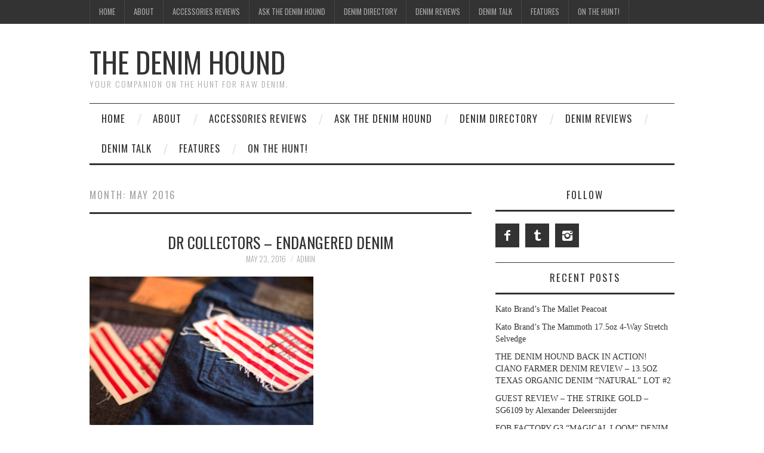

--- FILE ---
content_type: text/html; charset=UTF-8
request_url: https://thedenimhound.com/2016/05/
body_size: 19223
content:
<!DOCTYPE html>
<html lang="en-US">
<head>
	<title>May &#8211; 2016 &#8211; The Denim Hound</title>

	<meta charset="UTF-8">
	<meta name="viewport" content="width=device-width">

	<link rel="profile" href="http://gmpg.org/xfn/11">
	<link rel="pingback" href="https://thedenimhound.com/xmlrpc.php">


	<title>May 2016 &#8211; The Denim Hound</title>
<meta name='robots' content='max-image-preview:large' />
	<style>img:is([sizes="auto" i], [sizes^="auto," i]) { contain-intrinsic-size: 3000px 1500px }</style>
	<link rel='dns-prefetch' href='//ylcjmfev.thedenimhound.com' />
<link rel='dns-prefetch' href='//fonts.googleapis.com' />
<link rel="alternate" type="application/rss+xml" title="The Denim Hound &raquo; Feed" href="https://thedenimhound.com/feed/" />
<link rel="alternate" type="application/rss+xml" title="The Denim Hound &raquo; Comments Feed" href="https://thedenimhound.com/comments/feed/" />
		<!-- This site uses the Google Analytics by ExactMetrics plugin v8.11.1 - Using Analytics tracking - https://www.exactmetrics.com/ -->
		<!-- Note: ExactMetrics is not currently configured on this site. The site owner needs to authenticate with Google Analytics in the ExactMetrics settings panel. -->
					<!-- No tracking code set -->
				<!-- / Google Analytics by ExactMetrics -->
		<script type="text/javascript">
/* <![CDATA[ */
window._wpemojiSettings = {"baseUrl":"https:\/\/s.w.org\/images\/core\/emoji\/16.0.1\/72x72\/","ext":".png","svgUrl":"https:\/\/s.w.org\/images\/core\/emoji\/16.0.1\/svg\/","svgExt":".svg","source":{"concatemoji":"https:\/\/thedenimhound.com\/wp-includes\/js\/wp-emoji-release.min.js?ver=6.8.3"}};
/*! This file is auto-generated */
!function(s,n){var o,i,e;function c(e){try{var t={supportTests:e,timestamp:(new Date).valueOf()};sessionStorage.setItem(o,JSON.stringify(t))}catch(e){}}function p(e,t,n){e.clearRect(0,0,e.canvas.width,e.canvas.height),e.fillText(t,0,0);var t=new Uint32Array(e.getImageData(0,0,e.canvas.width,e.canvas.height).data),a=(e.clearRect(0,0,e.canvas.width,e.canvas.height),e.fillText(n,0,0),new Uint32Array(e.getImageData(0,0,e.canvas.width,e.canvas.height).data));return t.every(function(e,t){return e===a[t]})}function u(e,t){e.clearRect(0,0,e.canvas.width,e.canvas.height),e.fillText(t,0,0);for(var n=e.getImageData(16,16,1,1),a=0;a<n.data.length;a++)if(0!==n.data[a])return!1;return!0}function f(e,t,n,a){switch(t){case"flag":return n(e,"\ud83c\udff3\ufe0f\u200d\u26a7\ufe0f","\ud83c\udff3\ufe0f\u200b\u26a7\ufe0f")?!1:!n(e,"\ud83c\udde8\ud83c\uddf6","\ud83c\udde8\u200b\ud83c\uddf6")&&!n(e,"\ud83c\udff4\udb40\udc67\udb40\udc62\udb40\udc65\udb40\udc6e\udb40\udc67\udb40\udc7f","\ud83c\udff4\u200b\udb40\udc67\u200b\udb40\udc62\u200b\udb40\udc65\u200b\udb40\udc6e\u200b\udb40\udc67\u200b\udb40\udc7f");case"emoji":return!a(e,"\ud83e\udedf")}return!1}function g(e,t,n,a){var r="undefined"!=typeof WorkerGlobalScope&&self instanceof WorkerGlobalScope?new OffscreenCanvas(300,150):s.createElement("canvas"),o=r.getContext("2d",{willReadFrequently:!0}),i=(o.textBaseline="top",o.font="600 32px Arial",{});return e.forEach(function(e){i[e]=t(o,e,n,a)}),i}function t(e){var t=s.createElement("script");t.src=e,t.defer=!0,s.head.appendChild(t)}"undefined"!=typeof Promise&&(o="wpEmojiSettingsSupports",i=["flag","emoji"],n.supports={everything:!0,everythingExceptFlag:!0},e=new Promise(function(e){s.addEventListener("DOMContentLoaded",e,{once:!0})}),new Promise(function(t){var n=function(){try{var e=JSON.parse(sessionStorage.getItem(o));if("object"==typeof e&&"number"==typeof e.timestamp&&(new Date).valueOf()<e.timestamp+604800&&"object"==typeof e.supportTests)return e.supportTests}catch(e){}return null}();if(!n){if("undefined"!=typeof Worker&&"undefined"!=typeof OffscreenCanvas&&"undefined"!=typeof URL&&URL.createObjectURL&&"undefined"!=typeof Blob)try{var e="postMessage("+g.toString()+"("+[JSON.stringify(i),f.toString(),p.toString(),u.toString()].join(",")+"));",a=new Blob([e],{type:"text/javascript"}),r=new Worker(URL.createObjectURL(a),{name:"wpTestEmojiSupports"});return void(r.onmessage=function(e){c(n=e.data),r.terminate(),t(n)})}catch(e){}c(n=g(i,f,p,u))}t(n)}).then(function(e){for(var t in e)n.supports[t]=e[t],n.supports.everything=n.supports.everything&&n.supports[t],"flag"!==t&&(n.supports.everythingExceptFlag=n.supports.everythingExceptFlag&&n.supports[t]);n.supports.everythingExceptFlag=n.supports.everythingExceptFlag&&!n.supports.flag,n.DOMReady=!1,n.readyCallback=function(){n.DOMReady=!0}}).then(function(){return e}).then(function(){var e;n.supports.everything||(n.readyCallback(),(e=n.source||{}).concatemoji?t(e.concatemoji):e.wpemoji&&e.twemoji&&(t(e.twemoji),t(e.wpemoji)))}))}((window,document),window._wpemojiSettings);
/* ]]> */
</script>
<style id='wp-emoji-styles-inline-css' type='text/css'>

	img.wp-smiley, img.emoji {
		display: inline !important;
		border: none !important;
		box-shadow: none !important;
		height: 1em !important;
		width: 1em !important;
		margin: 0 0.07em !important;
		vertical-align: -0.1em !important;
		background: none !important;
		padding: 0 !important;
	}
</style>
<link rel='stylesheet' id='wp-block-library-css' href='https://thedenimhound.com/wp-includes/css/dist/block-library/style.min.css?ver=6.8.3' type='text/css' media='all' />
<style id='classic-theme-styles-inline-css' type='text/css'>
/*! This file is auto-generated */
.wp-block-button__link{color:#fff;background-color:#32373c;border-radius:9999px;box-shadow:none;text-decoration:none;padding:calc(.667em + 2px) calc(1.333em + 2px);font-size:1.125em}.wp-block-file__button{background:#32373c;color:#fff;text-decoration:none}
</style>
<style id='global-styles-inline-css' type='text/css'>
:root{--wp--preset--aspect-ratio--square: 1;--wp--preset--aspect-ratio--4-3: 4/3;--wp--preset--aspect-ratio--3-4: 3/4;--wp--preset--aspect-ratio--3-2: 3/2;--wp--preset--aspect-ratio--2-3: 2/3;--wp--preset--aspect-ratio--16-9: 16/9;--wp--preset--aspect-ratio--9-16: 9/16;--wp--preset--color--black: #000000;--wp--preset--color--cyan-bluish-gray: #abb8c3;--wp--preset--color--white: #ffffff;--wp--preset--color--pale-pink: #f78da7;--wp--preset--color--vivid-red: #cf2e2e;--wp--preset--color--luminous-vivid-orange: #ff6900;--wp--preset--color--luminous-vivid-amber: #fcb900;--wp--preset--color--light-green-cyan: #7bdcb5;--wp--preset--color--vivid-green-cyan: #00d084;--wp--preset--color--pale-cyan-blue: #8ed1fc;--wp--preset--color--vivid-cyan-blue: #0693e3;--wp--preset--color--vivid-purple: #9b51e0;--wp--preset--gradient--vivid-cyan-blue-to-vivid-purple: linear-gradient(135deg,rgba(6,147,227,1) 0%,rgb(155,81,224) 100%);--wp--preset--gradient--light-green-cyan-to-vivid-green-cyan: linear-gradient(135deg,rgb(122,220,180) 0%,rgb(0,208,130) 100%);--wp--preset--gradient--luminous-vivid-amber-to-luminous-vivid-orange: linear-gradient(135deg,rgba(252,185,0,1) 0%,rgba(255,105,0,1) 100%);--wp--preset--gradient--luminous-vivid-orange-to-vivid-red: linear-gradient(135deg,rgba(255,105,0,1) 0%,rgb(207,46,46) 100%);--wp--preset--gradient--very-light-gray-to-cyan-bluish-gray: linear-gradient(135deg,rgb(238,238,238) 0%,rgb(169,184,195) 100%);--wp--preset--gradient--cool-to-warm-spectrum: linear-gradient(135deg,rgb(74,234,220) 0%,rgb(151,120,209) 20%,rgb(207,42,186) 40%,rgb(238,44,130) 60%,rgb(251,105,98) 80%,rgb(254,248,76) 100%);--wp--preset--gradient--blush-light-purple: linear-gradient(135deg,rgb(255,206,236) 0%,rgb(152,150,240) 100%);--wp--preset--gradient--blush-bordeaux: linear-gradient(135deg,rgb(254,205,165) 0%,rgb(254,45,45) 50%,rgb(107,0,62) 100%);--wp--preset--gradient--luminous-dusk: linear-gradient(135deg,rgb(255,203,112) 0%,rgb(199,81,192) 50%,rgb(65,88,208) 100%);--wp--preset--gradient--pale-ocean: linear-gradient(135deg,rgb(255,245,203) 0%,rgb(182,227,212) 50%,rgb(51,167,181) 100%);--wp--preset--gradient--electric-grass: linear-gradient(135deg,rgb(202,248,128) 0%,rgb(113,206,126) 100%);--wp--preset--gradient--midnight: linear-gradient(135deg,rgb(2,3,129) 0%,rgb(40,116,252) 100%);--wp--preset--font-size--small: 13px;--wp--preset--font-size--medium: 20px;--wp--preset--font-size--large: 36px;--wp--preset--font-size--x-large: 42px;--wp--preset--spacing--20: 0.44rem;--wp--preset--spacing--30: 0.67rem;--wp--preset--spacing--40: 1rem;--wp--preset--spacing--50: 1.5rem;--wp--preset--spacing--60: 2.25rem;--wp--preset--spacing--70: 3.38rem;--wp--preset--spacing--80: 5.06rem;--wp--preset--shadow--natural: 6px 6px 9px rgba(0, 0, 0, 0.2);--wp--preset--shadow--deep: 12px 12px 50px rgba(0, 0, 0, 0.4);--wp--preset--shadow--sharp: 6px 6px 0px rgba(0, 0, 0, 0.2);--wp--preset--shadow--outlined: 6px 6px 0px -3px rgba(255, 255, 255, 1), 6px 6px rgba(0, 0, 0, 1);--wp--preset--shadow--crisp: 6px 6px 0px rgba(0, 0, 0, 1);}:where(.is-layout-flex){gap: 0.5em;}:where(.is-layout-grid){gap: 0.5em;}body .is-layout-flex{display: flex;}.is-layout-flex{flex-wrap: wrap;align-items: center;}.is-layout-flex > :is(*, div){margin: 0;}body .is-layout-grid{display: grid;}.is-layout-grid > :is(*, div){margin: 0;}:where(.wp-block-columns.is-layout-flex){gap: 2em;}:where(.wp-block-columns.is-layout-grid){gap: 2em;}:where(.wp-block-post-template.is-layout-flex){gap: 1.25em;}:where(.wp-block-post-template.is-layout-grid){gap: 1.25em;}.has-black-color{color: var(--wp--preset--color--black) !important;}.has-cyan-bluish-gray-color{color: var(--wp--preset--color--cyan-bluish-gray) !important;}.has-white-color{color: var(--wp--preset--color--white) !important;}.has-pale-pink-color{color: var(--wp--preset--color--pale-pink) !important;}.has-vivid-red-color{color: var(--wp--preset--color--vivid-red) !important;}.has-luminous-vivid-orange-color{color: var(--wp--preset--color--luminous-vivid-orange) !important;}.has-luminous-vivid-amber-color{color: var(--wp--preset--color--luminous-vivid-amber) !important;}.has-light-green-cyan-color{color: var(--wp--preset--color--light-green-cyan) !important;}.has-vivid-green-cyan-color{color: var(--wp--preset--color--vivid-green-cyan) !important;}.has-pale-cyan-blue-color{color: var(--wp--preset--color--pale-cyan-blue) !important;}.has-vivid-cyan-blue-color{color: var(--wp--preset--color--vivid-cyan-blue) !important;}.has-vivid-purple-color{color: var(--wp--preset--color--vivid-purple) !important;}.has-black-background-color{background-color: var(--wp--preset--color--black) !important;}.has-cyan-bluish-gray-background-color{background-color: var(--wp--preset--color--cyan-bluish-gray) !important;}.has-white-background-color{background-color: var(--wp--preset--color--white) !important;}.has-pale-pink-background-color{background-color: var(--wp--preset--color--pale-pink) !important;}.has-vivid-red-background-color{background-color: var(--wp--preset--color--vivid-red) !important;}.has-luminous-vivid-orange-background-color{background-color: var(--wp--preset--color--luminous-vivid-orange) !important;}.has-luminous-vivid-amber-background-color{background-color: var(--wp--preset--color--luminous-vivid-amber) !important;}.has-light-green-cyan-background-color{background-color: var(--wp--preset--color--light-green-cyan) !important;}.has-vivid-green-cyan-background-color{background-color: var(--wp--preset--color--vivid-green-cyan) !important;}.has-pale-cyan-blue-background-color{background-color: var(--wp--preset--color--pale-cyan-blue) !important;}.has-vivid-cyan-blue-background-color{background-color: var(--wp--preset--color--vivid-cyan-blue) !important;}.has-vivid-purple-background-color{background-color: var(--wp--preset--color--vivid-purple) !important;}.has-black-border-color{border-color: var(--wp--preset--color--black) !important;}.has-cyan-bluish-gray-border-color{border-color: var(--wp--preset--color--cyan-bluish-gray) !important;}.has-white-border-color{border-color: var(--wp--preset--color--white) !important;}.has-pale-pink-border-color{border-color: var(--wp--preset--color--pale-pink) !important;}.has-vivid-red-border-color{border-color: var(--wp--preset--color--vivid-red) !important;}.has-luminous-vivid-orange-border-color{border-color: var(--wp--preset--color--luminous-vivid-orange) !important;}.has-luminous-vivid-amber-border-color{border-color: var(--wp--preset--color--luminous-vivid-amber) !important;}.has-light-green-cyan-border-color{border-color: var(--wp--preset--color--light-green-cyan) !important;}.has-vivid-green-cyan-border-color{border-color: var(--wp--preset--color--vivid-green-cyan) !important;}.has-pale-cyan-blue-border-color{border-color: var(--wp--preset--color--pale-cyan-blue) !important;}.has-vivid-cyan-blue-border-color{border-color: var(--wp--preset--color--vivid-cyan-blue) !important;}.has-vivid-purple-border-color{border-color: var(--wp--preset--color--vivid-purple) !important;}.has-vivid-cyan-blue-to-vivid-purple-gradient-background{background: var(--wp--preset--gradient--vivid-cyan-blue-to-vivid-purple) !important;}.has-light-green-cyan-to-vivid-green-cyan-gradient-background{background: var(--wp--preset--gradient--light-green-cyan-to-vivid-green-cyan) !important;}.has-luminous-vivid-amber-to-luminous-vivid-orange-gradient-background{background: var(--wp--preset--gradient--luminous-vivid-amber-to-luminous-vivid-orange) !important;}.has-luminous-vivid-orange-to-vivid-red-gradient-background{background: var(--wp--preset--gradient--luminous-vivid-orange-to-vivid-red) !important;}.has-very-light-gray-to-cyan-bluish-gray-gradient-background{background: var(--wp--preset--gradient--very-light-gray-to-cyan-bluish-gray) !important;}.has-cool-to-warm-spectrum-gradient-background{background: var(--wp--preset--gradient--cool-to-warm-spectrum) !important;}.has-blush-light-purple-gradient-background{background: var(--wp--preset--gradient--blush-light-purple) !important;}.has-blush-bordeaux-gradient-background{background: var(--wp--preset--gradient--blush-bordeaux) !important;}.has-luminous-dusk-gradient-background{background: var(--wp--preset--gradient--luminous-dusk) !important;}.has-pale-ocean-gradient-background{background: var(--wp--preset--gradient--pale-ocean) !important;}.has-electric-grass-gradient-background{background: var(--wp--preset--gradient--electric-grass) !important;}.has-midnight-gradient-background{background: var(--wp--preset--gradient--midnight) !important;}.has-small-font-size{font-size: var(--wp--preset--font-size--small) !important;}.has-medium-font-size{font-size: var(--wp--preset--font-size--medium) !important;}.has-large-font-size{font-size: var(--wp--preset--font-size--large) !important;}.has-x-large-font-size{font-size: var(--wp--preset--font-size--x-large) !important;}
:where(.wp-block-post-template.is-layout-flex){gap: 1.25em;}:where(.wp-block-post-template.is-layout-grid){gap: 1.25em;}
:where(.wp-block-columns.is-layout-flex){gap: 2em;}:where(.wp-block-columns.is-layout-grid){gap: 2em;}
:root :where(.wp-block-pullquote){font-size: 1.5em;line-height: 1.6;}
</style>
<link rel='stylesheet' id='email-subscribers-css' href='https://thedenimhound.com/wp-content/plugins/email-subscribers/lite/public/css/email-subscribers-public.css?ver=5.9.14' type='text/css' media='all' />
<link rel='stylesheet' id='wp-components-css' href='https://thedenimhound.com/wp-includes/css/dist/components/style.min.css?ver=6.8.3' type='text/css' media='all' />
<link rel='stylesheet' id='godaddy-styles-css' href='https://thedenimhound.com/wp-content/mu-plugins/vendor/wpex/godaddy-launch/includes/Dependencies/GoDaddy/Styles/build/latest.css?ver=2.0.2' type='text/css' media='all' />
<link rel='stylesheet' id='athemes-headings-fonts-css' href='//fonts.googleapis.com/css?family=Oswald%3A300%2C400%2C700&#038;ver=6.8.3' type='text/css' media='all' />
<link rel='stylesheet' id='athemes-symbols-css' href='https://thedenimhound.com/wp-content/themes/fashionistas/css/athemes-symbols.css?ver=6.8.3' type='text/css' media='all' />
<link rel='stylesheet' id='athemes-bootstrap-css' href='https://thedenimhound.com/wp-content/themes/fashionistas/css/bootstrap.min.css?ver=6.8.3' type='text/css' media='all' />
<link rel='stylesheet' id='athemes-style-css' href='https://thedenimhound.com/wp-content/themes/fashionistas/style.css?ver=6.8.3' type='text/css' media='all' />
<style id='athemes-style-inline-css' type='text/css'>
button, input[type="button"], input[type="reset"], input[type="submit"], #top-navigation, #top-navigation li:hover ul, #top-navigation li.sfHover ul, #main-navigation li:hover ul, #main-navigation li.sfHover ul, #main-navigation > .sf-menu > ul, .site-content [class*="navigation"] a, .widget-tab-nav li.active a, .widget-social-icons li a [class^="ico-"]:before, .site-footer { background: ; }
#main-navigation, .entry-footer, .page-header, .author-info, .site-content [class*="navigation"] a:hover, .site-content .post-navigation, .comments-title, .widget, .widget-title, ul.widget-tab-nav, .site-extra { border-color: ; }
.site-title a { color: ; }
.site-description { color: ; }
.entry-title, .entry-title a { color: ; }
body { color: ; }

</style>
<script type="text/javascript" src="https://thedenimhound.com/wp-includes/js/jquery/jquery.min.js?ver=3.7.1" id="jquery-core-js"></script>
<script type="text/javascript" src="https://thedenimhound.com/wp-includes/js/jquery/jquery-migrate.min.js?ver=3.4.1" id="jquery-migrate-js"></script>
<script type="text/javascript" src="https://thedenimhound.com/wp-content/themes/fashionistas/js/bootstrap.min.js?ver=6.8.3" id="athemes-bootstrap-js-js"></script>
<script type="text/javascript" src="https://thedenimhound.com/wp-content/themes/fashionistas/js/hoverIntent.js?ver=6.8.3" id="athemes-superfish-hoverIntent-js"></script>
<script type="text/javascript" src="https://thedenimhound.com/wp-content/themes/fashionistas/js/superfish.js?ver=6.8.3" id="athemes-superfish-js"></script>
<script type="text/javascript" src="https://thedenimhound.com/wp-content/themes/fashionistas/js/settings.js?ver=6.8.3" id="athemes-settings-js"></script>
<link rel="https://api.w.org/" href="https://thedenimhound.com/wp-json/" /><link rel="EditURI" type="application/rsd+xml" title="RSD" href="https://thedenimhound.com/xmlrpc.php?rsd" />
<meta name="generator" content="WordPress 6.8.3" />
<!--[if lt IE 9]>
<script src="https://thedenimhound.com/wp-content/themes/fashionistas/js/html5shiv.js"></script>
<![endif]-->
<style type="text/css">.recentcomments a{display:inline !important;padding:0 !important;margin:0 !important;}</style></head>

<body class="archive date wp-theme-fashionistas">

	<nav id="top-navigation" class="main-navigation" role="navigation">
		<div class="clearfix container">
			<div class="sf-menu"><ul>
<li ><a href="https://thedenimhound.com/">Home</a></li><li class="page_item page-item-8"><a href="https://thedenimhound.com/about/">ABOUT</a></li>
<li class="page_item page-item-1137 page_item_has_children"><a href="https://thedenimhound.com/accessories/">ACCESSORIES REVIEWS</a>
<ul class='children'>
	<li class="page_item page-item-4495"><a href="https://thedenimhound.com/accessories/clintonville-leather/">CLINTONVILLE LEATHER</a></li>
	<li class="page_item page-item-1149"><a href="https://thedenimhound.com/accessories/hide-designs/">HIDE DESIGNS</a></li>
	<li class="page_item page-item-1862 page_item_has_children"><a href="https://thedenimhound.com/accessories/pigeon-tree-crafting/">PIGEON TREE CRAFTING &#8211; BRAND SPOTLIGHT</a>
	<ul class='children'>
		<li class="page_item page-item-3569"><a href="https://thedenimhound.com/accessories/pigeon-tree-crafting/hand-dyed-quick-release-indigo-belt/">HAND DYED QUICK RELEASE INDIGO BELT</a></li>
		<li class="page_item page-item-3574"><a href="https://thedenimhound.com/accessories/pigeon-tree-crafting/limited-edition-black-quick-release-belt-with-brown-keeper/">LIMITED EDITION BLACK QUICK RELEASE BELT WITH BROWN KEEPER</a></li>
	</ul>
</li>
	<li class="page_item page-item-1142"><a href="https://thedenimhound.com/accessories/the-albatross-brand/">THE ALBATROSS BRAND</a></li>
	<li class="page_item page-item-2387 page_item_has_children"><a href="https://thedenimhound.com/accessories/voyej/">VOYEJ &#8211; BRAND SPOTLIGHT</a>
	<ul class='children'>
		<li class="page_item page-item-2394"><a href="https://thedenimhound.com/accessories/voyej/discovery-iv-black/">DISCOVERY IV &#8211; BLACK</a></li>
		<li class="page_item page-item-2390"><a href="https://thedenimhound.com/accessories/voyej/notebook-cover-ii-admiral-blue/">NOTEBOOK COVER II &#8211; ADMIRAL BLUE</a></li>
		<li class="page_item page-item-2402"><a href="https://thedenimhound.com/accessories/voyej/rover-iii-black/">ROVER III &#8211; BLACK</a></li>
	</ul>
</li>
</ul>
</li>
<li class="page_item page-item-826"><a href="https://thedenimhound.com/ask-the-denim-hound/">ASK THE DENIM HOUND</a></li>
<li class="page_item page-item-511"><a href="https://thedenimhound.com/discount-codes/">DENIM DIRECTORY</a></li>
<li class="page_item page-item-13 page_item_has_children"><a href="https://thedenimhound.com/denim-reviews/">DENIM REVIEWS</a>
<ul class='children'>
	<li class="page_item page-item-858"><a href="https://thedenimhound.com/denim-reviews/arbeit/">ARBEIT</a></li>
	<li class="page_item page-item-3217 page_item_has_children"><a href="https://thedenimhound.com/denim-reviews/arw-artisans-of-refined-workwear/">ARTISANS OF REFINED WORKWEAR &#8211; BRAND SPOTLIGHT</a>
	<ul class='children'>
		<li class="page_item page-item-3220"><a href="https://thedenimhound.com/denim-reviews/arw-artisans-of-refined-workwear/12oz-slubby-hemp/">12OZ SLUBBY HEMP</a></li>
		<li class="page_item page-item-3222"><a href="https://thedenimhound.com/denim-reviews/arw-artisans-of-refined-workwear/7oz-indigogreen-workshirt/">7OZ INDIGO x GREEN WORKSHIRT</a></li>
	</ul>
</li>
	<li class="page_item page-item-1907 page_item_has_children"><a href="https://thedenimhound.com/denim-reviews/asbury-park/">ASBURY PARK &#8211; BRAND SPOTLIGHT</a>
	<ul class='children'>
		<li class="page_item page-item-1980"><a href="https://thedenimhound.com/denim-reviews/asbury-park/1877-boardwalk-straight-raw/">1877 BOARDWALK STRAIGHT &#8211; RAW</a></li>
		<li class="page_item page-item-1983"><a href="https://thedenimhound.com/denim-reviews/asbury-park/1888-asbury-park-skinny/">1888 ASBURY PARK SKINNY &#8211; RAW</a></li>
	</ul>
</li>
	<li class="page_item page-item-4172"><a href="https://thedenimhound.com/denim-reviews/blackhorse-lane-ateliers-e8-slim-tapered-indigo-selvedge-jean/">BLACKHORSE LANE ATELIERS &#8211; E8 SLIM TAPERED INDIGO SELVEDGE JEAN</a></li>
	<li class="page_item page-item-1088 page_item_has_children"><a href="https://thedenimhound.com/denim-reviews/brave-star-selvage/">BRAVE STAR SELVAGE &#8211; BRAND SPOTLIGHT</a>
	<ul class='children'>
		<li class="page_item page-item-1218"><a href="https://thedenimhound.com/denim-reviews/brave-star-selvage/14-5-oz-cone-mills-slim-tapered/">14.5 OZ CONE MILLS &#8211; SLIM TAPERED</a></li>
		<li class="page_item page-item-3672"><a href="https://thedenimhound.com/denim-reviews/brave-star-selvage/14oz-unfinished-cone-denim-regular-taper/">14oz UNFINISHED CONE DENIM &#8211; REGULAR TAPER</a></li>
		<li class="page_item page-item-1220"><a href="https://thedenimhound.com/denim-reviews/brave-star-selvage/16-5oz-cone-mills-selvedge-slim-straight/">16.5OZ CONE MILLS SELVEDGE &#8211; SLIM STRAIGHT</a></li>
		<li class="page_item page-item-2115"><a href="https://thedenimhound.com/denim-reviews/brave-star-selvage/21-5oz-slim-straight/">21.5OZ &#8211; SLIM STRAIGHT</a></li>
		<li class="page_item page-item-4071"><a href="https://thedenimhound.com/denim-reviews/brave-star-selvage/brave-star-selvage-photo-shoot/">BRAVE STAR SELVAGE PHOTO SHOOT</a></li>
	</ul>
</li>
	<li class="page_item page-item-2889"><a href="https://thedenimhound.com/denim-reviews/canton-overalls-1963xx-105/">CANTON OVERALLS- 1963XX 105</a></li>
	<li class="page_item page-item-4709"><a href="https://thedenimhound.com/denim-reviews/ciano-farmer-13-5oz-texas-organic-cotton-denim-natural-lot-2/">CIANO FARMER &#8211; 13.5OZ TEXAS ORGANIC COTTON DENIM &#8220;NATURAL&#8221; LOT #2</a></li>
	<li class="page_item page-item-3417"><a href="https://thedenimhound.com/denim-reviews/denham-razor-vcss/">DENHAM &#8211; RAZOR VCSS</a></li>
	<li class="page_item page-item-1516"><a href="https://thedenimhound.com/denim-reviews/denimkratos/">DenimKratos</a></li>
	<li class="page_item page-item-491"><a href="https://thedenimhound.com/denim-reviews/dr-collectors-endangered-denim/">DR. COLLECTORS</a></li>
	<li class="page_item page-item-3769"><a href="https://thedenimhound.com/denim-reviews/expanding-the-possibilities-with-stretch-denim/">EXPANDING THE POSSIBILITIES WITH STRETCH DENIM</a></li>
	<li class="page_item page-item-4629"><a href="https://thedenimhound.com/denim-reviews/fob-factory-14oz-g3-magical-loom-denim/">FOB FACTORY &#8211; 14OZ G3 &#8220;MAGICAL LOOM&#8221; DENIM</a></li>
	<li class="page_item page-item-1571 page_item_has_children"><a href="https://thedenimhound.com/denim-reviews/freenote-cloth/">FREENOTE CLOTH &#8211; BRAND SPOTLIGHT</a>
	<ul class='children'>
		<li class="page_item page-item-4418"><a href="https://thedenimhound.com/denim-reviews/freenote-cloth/portola-13-25oz-unsanforized-japanese-denim/">PORTOLA &#8211; 13.25OZ UNSANFORIZED JAPANESE DENIM</a></li>
		<li class="page_item page-item-1574"><a href="https://thedenimhound.com/denim-reviews/freenote-cloth/rios-slim-straight-raw/">RIOS SLIM STRAIGHT &#8211; RAW</a></li>
		<li class="page_item page-item-4123"><a href="https://thedenimhound.com/denim-reviews/freenote-cloth/rios-slim-straight-raw-14-75oz-blue-black-japanese-denim/">RIOS SLIM STRAIGHT RAW 14.75OZ BLUE BLACK JAPANESE DENIM</a></li>
	</ul>
</li>
	<li class="page_item page-item-3642 page_item_has_children"><a href="https://thedenimhound.com/denim-reviews/gustin-brand-spotlight/">GUSTIN &#8211; BRAND SPOTLIGHT</a>
	<ul class='children'>
		<li class="page_item page-item-3650"><a href="https://thedenimhound.com/denim-reviews/gustin-brand-spotlight/cone-mills-110-year-annevesary-16oz-natural-indigo-skinny-fit/">CONE MILLS 110 YEAR ANNIVERSARY 16OZ NATURAL INDIGO &#8211; SKINNY FIT</a></li>
		<li class="page_item page-item-3664"><a href="https://thedenimhound.com/denim-reviews/gustin-brand-spotlight/the-cone-101-workshirt/">THE CONE 101 WORKSHIRT</a></li>
	</ul>
</li>
	<li class="page_item page-item-1447 page_item_has_children"><a href="https://thedenimhound.com/denim-reviews/japan-blue/">JAPAN BLUE &#8211; BRAND SPOTLIGHT</a>
	<ul class='children'>
		<li class="page_item page-item-1463"><a href="https://thedenimhound.com/denim-reviews/japan-blue/jb-0412-16-5oz-monster-tapered-cut/">JB0412 16.5OZ &#8220;MONSTER&#8221; &#8211; TAPERED CUT</a></li>
		<li class="page_item page-item-2833"><a href="https://thedenimhound.com/denim-reviews/japan-blue/jb0601-14-8oz-vintage-selvedge/">JB0601 14.8oz VINTAGE SELVEDGE &#8211; HIGH TAPERED CUT</a></li>
		<li class="page_item page-item-1449"><a href="https://thedenimhound.com/denim-reviews/japan-blue/jb-0626-18oz-godzilla-high-tapered/">JB0626 18oz &#8220;GODZILLA&#8221; &#8211; HIGH TAPERED CUT</a></li>
		<li class="page_item page-item-2858"><a href="https://thedenimhound.com/denim-reviews/japan-blue/jb512s-16-5oz-standard-cut/">JB512S 16.5OZ VINTAGE SELVEDGE &#8211; STANDARD CUT</a></li>
		<li class="page_item page-item-2804"><a href="https://thedenimhound.com/denim-reviews/japan-blue/odjb006-snow-slub/">ODJB006 &#8211; SNOW SLUB</a></li>
	</ul>
</li>
	<li class="page_item page-item-2461"><a href="https://thedenimhound.com/denim-reviews/jems-denim-slim-fit-101-15oz/">JEMS DENIM &#8211; SLIM FIT 101 15oz.</a></li>
	<li class="page_item page-item-4241"><a href="https://thedenimhound.com/denim-reviews/joe-co-denim-collier-369/">JOE &#038; CO. DENIM &#8211; COLLIER 369</a></li>
	<li class="page_item page-item-3385"><a href="https://thedenimhound.com/denim-reviews/journal-projects-custom-11oz-olive-selvedge/">JOURNAL PROJECTS &#8211; CUSTOM 11OZ OLIVE SELVEDGE</a></li>
	<li class="page_item page-item-4589"><a href="https://thedenimhound.com/denim-reviews/journal-projects-custom-type-iii-denim-jacket/">JOURNAL PROJECTS &#8211; CUSTOM TYPE III DENIM JACKET</a></li>
	<li class="page_item page-item-3138 page_item_has_children"><a href="https://thedenimhound.com/denim-reviews/jwj-brand/">JWJ BRAND</a>
	<ul class='children'>
		<li class="page_item page-item-3140"><a href="https://thedenimhound.com/denim-reviews/jwj-brand/bruno/">Bruno</a></li>
		<li class="page_item page-item-3149"><a href="https://thedenimhound.com/denim-reviews/jwj-brand/el-patron-loomstate-jacket/">EL PATRON LOOMSTATE JACKET</a></li>
	</ul>
</li>
	<li class="page_item page-item-889"><a href="https://thedenimhound.com/denim-reviews/kato-by-hiroshi-kato-15oz-raw-slim/">KATO&#8217; by Hiroshi Kato &#8211; 15OZ EXCLUSIVE COLLECT ORANGE LINE SELVEDGE &#8211; Slim</a></li>
	<li class="page_item page-item-1808 page_item_has_children"><a href="https://thedenimhound.com/denim-reviews/kojima-genes-x-sf-extra-heavy-21oz-kuroki-riki-shokki-selvedge/">KOJIMA GENES X SF &#8211; BRAND SPOTLIGHT</a>
	<ul class='children'>
		<li class="page_item page-item-4273"><a href="https://thedenimhound.com/denim-reviews/kojima-genes-x-sf-extra-heavy-21oz-kuroki-riki-shokki-selvedge/bridge-1-the-denim-hound-x-kojima-genes-x-sf-collaboration-denim/">BRIDGE 1 &#8211; THE DENIM HOUND X KOJIMA GENES X SF COLLABORATION DENIM</a></li>
		<li class="page_item page-item-3514"><a href="https://thedenimhound.com/denim-reviews/kojima-genes-x-sf-extra-heavy-21oz-kuroki-riki-shokki-selvedge/extra-heavy-21oz-kuroki-riki-shokki-selvedge/">EXTRA HEAVY 21OZ KUROKI &#8220;RIKI-SHOKKI&#8221; SELVEDGE</a></li>
		<li class="page_item page-item-4544"><a href="https://thedenimhound.com/denim-reviews/kojima-genes-x-sf-extra-heavy-21oz-kuroki-riki-shokki-selvedge/kuroki-21oz-extra-heavy-jeans/">KUROKI 21OZ EXTRA HEAVY JEANS</a></li>
		<li class="page_item page-item-3471"><a href="https://thedenimhound.com/denim-reviews/kojima-genes-x-sf-extra-heavy-21oz-kuroki-riki-shokki-selvedge/rnb-1080sf-wakonai-natural-indigo/">RNB-1080SF WAKONAI NATURAL INDIGO</a></li>
	</ul>
</li>
	<li class="page_item page-item-3768"><a href="https://thedenimhound.com/denim-reviews/lee-company-spotlight/">LEE &#8211; COMPANY SPOTLIGHT</a></li>
	<li class="page_item page-item-299 page_item_has_children"><a href="https://thedenimhound.com/denim-reviews/levis/">LEVIS &#8211; BRAND SPOTLIGHT</a>
	<ul class='children'>
		<li class="page_item page-item-522"><a href="https://thedenimhound.com/denim-reviews/levis/501xx-1947-rigid/">501xx 1947 Rigid</a></li>
	</ul>
</li>
	<li class="page_item page-item-3509"><a href="https://thedenimhound.com/denim-reviews/livid-jeans-ragnar-japan-grey-selvage-button-up/">LIVID JEANS &#8211; RAGNAR JAPAN GREY SELVAGE BUTTON UP</a></li>
	<li class="page_item page-item-15 page_item_has_children"><a href="https://thedenimhound.com/denim-reviews/naked-famous/">NAKED &#038; FAMOUS &#8211; BRAND SPOTLIGHT</a>
	<ul class='children'>
		<li class="page_item page-item-18"><a href="https://thedenimhound.com/denim-reviews/naked-famous/elephant-4/">ELEPHANT 4</a></li>
		<li class="page_item page-item-460"><a href="https://thedenimhound.com/denim-reviews/naked-famous/elephant-5/">ELEPHANT 5</a></li>
		<li class="page_item page-item-292"><a href="https://thedenimhound.com/denim-reviews/naked-famous/okayama-spirit-2/">OKAYAMA SPIRIT 2</a></li>
	</ul>
</li>
	<li class="page_item page-item-1751"><a href="https://thedenimhound.com/denim-reviews/nbdn-nobrandedon-14-2-oz-european-hare/">NBDN &#8211; NOBRANDEDON &#8211; 14.2 OZ EUROPEAN HARE</a></li>
	<li class="page_item page-item-2097"><a href="https://thedenimhound.com/denim-reviews/nine-lives-indigo-slim-tapered/">NINE LIVES &#8211; INDIGO SLIM TAPERED</a></li>
	<li class="page_item page-item-1968"><a href="https://thedenimhound.com/denim-reviews/ole-denim-15oz-306/">OLÉ DENIM &#8211; 15OZ 306</a></li>
	<li class="page_item page-item-2632"><a href="https://thedenimhound.com/denim-reviews/oneculture-gam-14-25oz-left-hand-twill/">ONECULTURE &#8211; GAM 14.25OZ LEFT HAND TWILL</a></li>
	<li class="page_item page-item-134 page_item_has_children"><a href="https://thedenimhound.com/denim-reviews/oni/">ONI DENIM &#8211; BRAND SPOTLIGHT</a>
	<ul class='children'>
		<li class="page_item page-item-4564"><a href="https://thedenimhound.com/denim-reviews/oni/02127pzrs-shin-secret-narrow-arm-3rd-type-jacket-with-handwarmers-denimio-collaboration/">02127PZRS SHIN SECRET NARROW-ARM 3RD TYPE JACKET WITH HANDWARMERS &#8211; DENIMIO COLLABORATION</a></li>
		<li class="page_item page-item-137"><a href="https://thedenimhound.com/denim-reviews/oni/507khn/">507KHN 18OZ &#8220;KIHANNEN&#8221; TIGHT FIT STRAIGHT</a></li>
		<li class="page_item page-item-1098"><a href="https://thedenimhound.com/denim-reviews/oni/517xx-oni-vs-samurai-contest-edition/">517XX &#8211; ONI VS SAMURAI CONTEST EDITION</a></li>
		<li class="page_item page-item-239"><a href="https://thedenimhound.com/denim-reviews/oni/546zr/">546ZRNA 20OZ SECRET DENIM TIGHT STRAIGHT &#8220;NO ARC&#8221; VERSION</a></li>
		<li class="page_item page-item-3911"><a href="https://thedenimhound.com/denim-reviews/oni/622zrbk-20oz-black-secret-denim-relaxed-tapered-cut/">622ZRBK- 20OZ BLACK SECRET DENIM &#8211; RELAXED TAPERED CUT</a></li>
		<li class="page_item page-item-3348"><a href="https://thedenimhound.com/denim-reviews/oni/oni-672lwzr-12-5oz-natural-indigo-american-tapered-cut/">672LWZR 12.5OZ NATURAL INDIGO &#8211; AMERICAN TAPERED CUT</a></li>
		<li class="page_item page-item-1111"><a href="https://thedenimhound.com/denim-reviews/oni/oni-vs-samurai-battle-log/">ONI VS SAMURAI &#8211; BATTLE LOG</a></li>
	</ul>
</li>
	<li class="page_item page-item-1072 page_item_has_children"><a href="https://thedenimhound.com/denim-reviews/pure-blue-japan/">PURE BLUE JAPAN &#8211; BRAND SPOTLIGHT</a>
	<ul class='children'>
		<li class="page_item page-item-1078"><a href="https://thedenimhound.com/denim-reviews/pure-blue-japan/ks-013-knubbed-selvedge/">KS-013 &#8211; &#8220;KNUBBED SELVEDGE&#8221;</a></li>
		<li class="page_item page-item-1109"><a href="https://thedenimhound.com/denim-reviews/pure-blue-japan/ks-013wid/">KS-013WID</a></li>
		<li class="page_item page-item-2583"><a href="https://thedenimhound.com/denim-reviews/pure-blue-japan/xx-019/">XX-019</a></li>
	</ul>
</li>
	<li class="page_item page-item-3450 page_item_has_children"><a href="https://thedenimhound.com/denim-reviews/rising-sun-mfg-co-brand-spotlight/">RISING SUN MFG CO. &#8211; BRAND SPOTLIGHT</a>
	<ul class='children'>
		<li class="page_item page-item-3524"><a href="https://thedenimhound.com/denim-reviews/rising-sun-mfg-co-brand-spotlight/bloke-jean-ind-raw-13-5oz/">BLOKE JEAN IND RAW 13.5oz</a></li>
	</ul>
</li>
	<li class="page_item page-item-1029"><a href="https://thedenimhound.com/denim-reviews/rpm-west-18oz-soft-heavyweight-japanese-selvedge/">RPMWEST &#8211; 18OZ SOFT HEAVYWEIGHT JAPANESE SELVEDGE</a></li>
	<li class="page_item page-item-4507 page_item_has_children"><a href="https://thedenimhound.com/denim-reviews/samurai-jeans/">SAMURAI JEANS</a>
	<ul class='children'>
		<li class="page_item page-item-4492"><a href="https://thedenimhound.com/denim-reviews/samurai-jeans/okayama-denim-samurai-jeans-legacy-15oz-selvedge-jeans-comfort-tapered/">OKAYAMA DENIM + SAMURAI JEANS &#8220;LEGACY&#8221; 15OZ SELVEDGE JEANS &#8211; COMFORT TAPERED</a></li>
		<li class="page_item page-item-3944"><a href="https://thedenimhound.com/denim-reviews/samurai-jeans/samurai-jeans-s511btx-17oz-bushido-black-x-brown/">S511BTX 17OZ BUSHIDO BLACK X BROWN</a></li>
	</ul>
</li>
	<li class="page_item page-item-707 page_item_has_children"><a href="https://thedenimhound.com/denim-reviews/shockoe-atelier/">SHOCKOE ATELIER &#8211; BRAND SPOTLIGHT</a>
	<ul class='children'>
		<li class="page_item page-item-724"><a href="https://thedenimhound.com/denim-reviews/shockoe-atelier/kojima-standard-cut/">KOJIMA &#8211; Standard Cut</a></li>
		<li class="page_item page-item-2553"><a href="https://thedenimhound.com/denim-reviews/shockoe-atelier/slim-deadstock-dungarees/">SLIM DEADSTOCK DUNGAREES</a></li>
		<li class="page_item page-item-744"><a href="https://thedenimhound.com/denim-reviews/shockoe-atelier/deadstock-dungarees/">STANDARD DEADSTOCK DUNGAREES</a></li>
	</ul>
</li>
	<li class="page_item page-item-458"><a href="https://thedenimhound.com/denim-reviews/simon-miller-stinson-m001-narrow-white/">SIMON MILLER &#8211; STINSON M001 NARROW- WHITE</a></li>
	<li class="page_item page-item-1579 page_item_has_children"><a href="https://thedenimhound.com/denim-reviews/soso-clothing/">SOSO CLOTHING &#8211; BRAND SPOTLIGHT</a>
	<ul class='children'>
		<li class="page_item page-item-1763"><a href="https://thedenimhound.com/denim-reviews/soso-clothing/14oz-blue-black-white-broken-twill/">14oz Blue / Black / White Twisted Weft</a></li>
		<li class="page_item page-item-1696"><a href="https://thedenimhound.com/denim-reviews/soso-clothing/20oz-deep-dyed-indigo-beasts/">20oz Deep Dyed Indigo Beasts</a></li>
		<li class="page_item page-item-2040"><a href="https://thedenimhound.com/denim-reviews/soso-clothing/22oz-signature-redline-black-x-black/">22OZ SIGNATURE REDLINE BLACK X BLACK</a></li>
	</ul>
</li>
	<li class="page_item page-item-925 page_item_has_children"><a href="https://thedenimhound.com/denim-reviews/tanuki-ns1-natural-indigo/">TANUKI &#8211; BRAND SPOTLIGHT</a>
	<ul class='children'>
		<li class="page_item page-item-2724"><a href="https://thedenimhound.com/denim-reviews/tanuki-ns1-natural-indigo/bkut1/">BKUT1</a></li>
		<li class="page_item page-item-1649"><a href="https://thedenimhound.com/denim-reviews/tanuki-ns1-natural-indigo/idus1/">IDUS1</a></li>
		<li class="page_item page-item-1652"><a href="https://thedenimhound.com/denim-reviews/tanuki-ns1-natural-indigo/ns1-natural-indigo/">NS1 &#8211; Natural Indigo</a></li>
		<li class="page_item page-item-3291"><a href="https://thedenimhound.com/denim-reviews/tanuki-ns1-natural-indigo/rc_mst1/">RC_MST1</a></li>
		<li class="page_item page-item-4394"><a href="https://thedenimhound.com/denim-reviews/tanuki-ns1-natural-indigo/tanuki-earth-series-review-by-isaac-paul-of-pigeon-tree-crafting/">TANUKI “EARTH SERIES” REVIEW BY ISAAC PAUL OF PIGEON TREE CRAFTING</a></li>
	</ul>
</li>
	<li class="page_item page-item-2457"><a href="https://thedenimhound.com/denim-reviews/the-cooper-collection-archie-tapered-15-3oz/">THE COOPER COLLECTION &#8211; ARCHIE TAPERED 15.3oz</a></li>
	<li class="page_item page-item-3861 page_item_has_children"><a href="https://thedenimhound.com/denim-reviews/the-encampment-co-brand-spotlight/">THE ENCAMPMENT CO. &#8211; BRAND SPOTLIGHT</a>
	<ul class='children'>
		<li class="page_item page-item-3864"><a href="https://thedenimhound.com/denim-reviews/the-encampment-co-brand-spotlight/the-30-13-jacket-waxed-canvas/">THE 30-13 JACKET: WAXED CANVAS</a></li>
		<li class="page_item page-item-3888"><a href="https://thedenimhound.com/denim-reviews/the-encampment-co-brand-spotlight/the-30-30-jacket-in-black-selvedge/">THE 30-30 JACKET IN BLACK SELVEDGE</a></li>
	</ul>
</li>
	<li class="page_item page-item-2782"><a href="https://thedenimhound.com/denim-reviews/the-grateful-crane-type-2-slim-fit-indigo-selvedge-denim/">THE GRATEFUL CRANE &#8211; TYPE 2 SLIM FIT INDIGO SELVEDGE DENIM</a></li>
	<li class="page_item page-item-4658"><a href="https://thedenimhound.com/denim-reviews/the-strike-gold-sg6109-slim-tapered/">THE STRIKE GOLD &#8211; SG6109 &#8211; SLIM TAPERED</a></li>
	<li class="page_item page-item-1841 page_item_has_children"><a href="https://thedenimhound.com/denim-reviews/the-workers-club/">THE WORKERS CLUB &#8211; BRAND SPOTLIGHT</a>
	<ul class='children'>
		<li class="page_item page-item-1889"><a href="https://thedenimhound.com/denim-reviews/the-workers-club/chambray-shirt/">CHAMBRAY SHIRT</a></li>
		<li class="page_item page-item-1896"><a href="https://thedenimhound.com/denim-reviews/the-workers-club/embroidered-shirt/">EMBROIDERED SHIRT</a></li>
		<li class="page_item page-item-1843"><a href="https://thedenimhound.com/denim-reviews/the-workers-club/rigid-jeans/">RIGID JEANS</a></li>
	</ul>
</li>
	<li class="page_item page-item-2077"><a href="https://thedenimhound.com/denim-reviews/threaded-anchor/">THREADED ANCHOR &#8211; Slim Skinny</a></li>
	<li class="page_item page-item-4018"><a href="https://thedenimhound.com/denim-reviews/ullac-002-slim-fit/">ULLAC &#8211; 002 SLIM FIT</a></li>
</ul>
</li>
<li class="page_item page-item-574 page_item_has_children"><a href="https://thedenimhound.com/denim-talk/">DENIM TALK</a>
<ul class='children'>
	<li class="page_item page-item-637"><a href="https://thedenimhound.com/denim-talk/buying-non-wash-unsanforized-denim-online-how-to-get-the-right-fit/">BUYING NON-WASH UNSANFORIZED DENIM ONLINE &#8211; How To Get The Right Fit</a></li>
	<li class="page_item page-item-4642"><a href="https://thedenimhound.com/denim-talk/how-i-got-into-denim/">HOW I GOT INTO DENIM</a></li>
</ul>
</li>
<li class="page_item page-item-1998 page_item_has_children"><a href="https://thedenimhound.com/features/">FEATURES</a>
<ul class='children'>
	<li class="page_item page-item-2003"><a href="https://thedenimhound.com/features/clobber-calms-1010/">CLOBBER CALM&#8217;S 10@10</a></li>
	<li class="page_item page-item-2316"><a href="https://thedenimhound.com/features/denimio-10-denim-heads/">DENIMIO FEATURES THE DENIM HOUND</a></li>
	<li class="page_item page-item-3057"><a href="https://thedenimhound.com/features/okayama-denim-a-chat-with-two-denimheads/">OKAYAMA DENIM &#8211; A CHAT WITH TWO DENIMHEADS</a></li>
	<li class="page_item page-item-2000"><a href="https://thedenimhound.com/features/ole-denim-365-project/">Olé Denim &#8211; 365 Project</a></li>
</ul>
</li>
<li class="page_item page-item-1429 page_item_has_children"><a href="https://thedenimhound.com/on-the-hunt/">ON THE HUNT!</a>
<ul class='children'>
	<li class="page_item page-item-1443"><a href="https://thedenimhound.com/on-the-hunt/on-the-hunt-part-1/">ON THE HUNT &#8211; PART 1 &#8211; LA</a></li>
	<li class="page_item page-item-1417"><a href="https://thedenimhound.com/on-the-hunt/on-the-hunt-pt-2/">ON THE HUNT &#8211; PART 2 &#8211; LAS VEGAS</a></li>
	<li class="page_item page-item-2286"><a href="https://thedenimhound.com/on-the-hunt/on-the-hunt-pt-3-japan-full/">ON THE HUNT &#8211; PART 3 &#8211; JAPAN</a></li>
</ul>
</li>
</ul></div>
		</div>
	<!-- #top-navigation --></nav>

	<header id="masthead" class="clearfix container site-header" role="banner">
		<div class="site-branding">
						
								<div class="site-title">
					<a href="https://thedenimhound.com/" title="The Denim Hound" rel="home">
						The Denim Hound					</a>
				</div>
				<div class="site-description">Your companion on the hunt for raw denim.</div>
					<!-- .site-branding --></div>

					<!-- #masthead --></header>

	<nav id="main-navigation" class="container main-navigation" role="navigation">
		<a href="#main-navigation" class="nav-open">Menu</a>
		<a href="#" class="nav-close">Close</a>
		<div class="sf-menu"><ul>
<li ><a href="https://thedenimhound.com/">Home</a></li><li class="page_item page-item-8"><a href="https://thedenimhound.com/about/">ABOUT</a></li>
<li class="page_item page-item-1137 page_item_has_children"><a href="https://thedenimhound.com/accessories/">ACCESSORIES REVIEWS</a>
<ul class='children'>
	<li class="page_item page-item-4495"><a href="https://thedenimhound.com/accessories/clintonville-leather/">CLINTONVILLE LEATHER</a></li>
	<li class="page_item page-item-1149"><a href="https://thedenimhound.com/accessories/hide-designs/">HIDE DESIGNS</a></li>
	<li class="page_item page-item-1862 page_item_has_children"><a href="https://thedenimhound.com/accessories/pigeon-tree-crafting/">PIGEON TREE CRAFTING &#8211; BRAND SPOTLIGHT</a>
	<ul class='children'>
		<li class="page_item page-item-3569"><a href="https://thedenimhound.com/accessories/pigeon-tree-crafting/hand-dyed-quick-release-indigo-belt/">HAND DYED QUICK RELEASE INDIGO BELT</a></li>
		<li class="page_item page-item-3574"><a href="https://thedenimhound.com/accessories/pigeon-tree-crafting/limited-edition-black-quick-release-belt-with-brown-keeper/">LIMITED EDITION BLACK QUICK RELEASE BELT WITH BROWN KEEPER</a></li>
	</ul>
</li>
	<li class="page_item page-item-1142"><a href="https://thedenimhound.com/accessories/the-albatross-brand/">THE ALBATROSS BRAND</a></li>
	<li class="page_item page-item-2387 page_item_has_children"><a href="https://thedenimhound.com/accessories/voyej/">VOYEJ &#8211; BRAND SPOTLIGHT</a>
	<ul class='children'>
		<li class="page_item page-item-2394"><a href="https://thedenimhound.com/accessories/voyej/discovery-iv-black/">DISCOVERY IV &#8211; BLACK</a></li>
		<li class="page_item page-item-2390"><a href="https://thedenimhound.com/accessories/voyej/notebook-cover-ii-admiral-blue/">NOTEBOOK COVER II &#8211; ADMIRAL BLUE</a></li>
		<li class="page_item page-item-2402"><a href="https://thedenimhound.com/accessories/voyej/rover-iii-black/">ROVER III &#8211; BLACK</a></li>
	</ul>
</li>
</ul>
</li>
<li class="page_item page-item-826"><a href="https://thedenimhound.com/ask-the-denim-hound/">ASK THE DENIM HOUND</a></li>
<li class="page_item page-item-511"><a href="https://thedenimhound.com/discount-codes/">DENIM DIRECTORY</a></li>
<li class="page_item page-item-13 page_item_has_children"><a href="https://thedenimhound.com/denim-reviews/">DENIM REVIEWS</a>
<ul class='children'>
	<li class="page_item page-item-858"><a href="https://thedenimhound.com/denim-reviews/arbeit/">ARBEIT</a></li>
	<li class="page_item page-item-3217 page_item_has_children"><a href="https://thedenimhound.com/denim-reviews/arw-artisans-of-refined-workwear/">ARTISANS OF REFINED WORKWEAR &#8211; BRAND SPOTLIGHT</a>
	<ul class='children'>
		<li class="page_item page-item-3220"><a href="https://thedenimhound.com/denim-reviews/arw-artisans-of-refined-workwear/12oz-slubby-hemp/">12OZ SLUBBY HEMP</a></li>
		<li class="page_item page-item-3222"><a href="https://thedenimhound.com/denim-reviews/arw-artisans-of-refined-workwear/7oz-indigogreen-workshirt/">7OZ INDIGO x GREEN WORKSHIRT</a></li>
	</ul>
</li>
	<li class="page_item page-item-1907 page_item_has_children"><a href="https://thedenimhound.com/denim-reviews/asbury-park/">ASBURY PARK &#8211; BRAND SPOTLIGHT</a>
	<ul class='children'>
		<li class="page_item page-item-1980"><a href="https://thedenimhound.com/denim-reviews/asbury-park/1877-boardwalk-straight-raw/">1877 BOARDWALK STRAIGHT &#8211; RAW</a></li>
		<li class="page_item page-item-1983"><a href="https://thedenimhound.com/denim-reviews/asbury-park/1888-asbury-park-skinny/">1888 ASBURY PARK SKINNY &#8211; RAW</a></li>
	</ul>
</li>
	<li class="page_item page-item-4172"><a href="https://thedenimhound.com/denim-reviews/blackhorse-lane-ateliers-e8-slim-tapered-indigo-selvedge-jean/">BLACKHORSE LANE ATELIERS &#8211; E8 SLIM TAPERED INDIGO SELVEDGE JEAN</a></li>
	<li class="page_item page-item-1088 page_item_has_children"><a href="https://thedenimhound.com/denim-reviews/brave-star-selvage/">BRAVE STAR SELVAGE &#8211; BRAND SPOTLIGHT</a>
	<ul class='children'>
		<li class="page_item page-item-1218"><a href="https://thedenimhound.com/denim-reviews/brave-star-selvage/14-5-oz-cone-mills-slim-tapered/">14.5 OZ CONE MILLS &#8211; SLIM TAPERED</a></li>
		<li class="page_item page-item-3672"><a href="https://thedenimhound.com/denim-reviews/brave-star-selvage/14oz-unfinished-cone-denim-regular-taper/">14oz UNFINISHED CONE DENIM &#8211; REGULAR TAPER</a></li>
		<li class="page_item page-item-1220"><a href="https://thedenimhound.com/denim-reviews/brave-star-selvage/16-5oz-cone-mills-selvedge-slim-straight/">16.5OZ CONE MILLS SELVEDGE &#8211; SLIM STRAIGHT</a></li>
		<li class="page_item page-item-2115"><a href="https://thedenimhound.com/denim-reviews/brave-star-selvage/21-5oz-slim-straight/">21.5OZ &#8211; SLIM STRAIGHT</a></li>
		<li class="page_item page-item-4071"><a href="https://thedenimhound.com/denim-reviews/brave-star-selvage/brave-star-selvage-photo-shoot/">BRAVE STAR SELVAGE PHOTO SHOOT</a></li>
	</ul>
</li>
	<li class="page_item page-item-2889"><a href="https://thedenimhound.com/denim-reviews/canton-overalls-1963xx-105/">CANTON OVERALLS- 1963XX 105</a></li>
	<li class="page_item page-item-4709"><a href="https://thedenimhound.com/denim-reviews/ciano-farmer-13-5oz-texas-organic-cotton-denim-natural-lot-2/">CIANO FARMER &#8211; 13.5OZ TEXAS ORGANIC COTTON DENIM &#8220;NATURAL&#8221; LOT #2</a></li>
	<li class="page_item page-item-3417"><a href="https://thedenimhound.com/denim-reviews/denham-razor-vcss/">DENHAM &#8211; RAZOR VCSS</a></li>
	<li class="page_item page-item-1516"><a href="https://thedenimhound.com/denim-reviews/denimkratos/">DenimKratos</a></li>
	<li class="page_item page-item-491"><a href="https://thedenimhound.com/denim-reviews/dr-collectors-endangered-denim/">DR. COLLECTORS</a></li>
	<li class="page_item page-item-3769"><a href="https://thedenimhound.com/denim-reviews/expanding-the-possibilities-with-stretch-denim/">EXPANDING THE POSSIBILITIES WITH STRETCH DENIM</a></li>
	<li class="page_item page-item-4629"><a href="https://thedenimhound.com/denim-reviews/fob-factory-14oz-g3-magical-loom-denim/">FOB FACTORY &#8211; 14OZ G3 &#8220;MAGICAL LOOM&#8221; DENIM</a></li>
	<li class="page_item page-item-1571 page_item_has_children"><a href="https://thedenimhound.com/denim-reviews/freenote-cloth/">FREENOTE CLOTH &#8211; BRAND SPOTLIGHT</a>
	<ul class='children'>
		<li class="page_item page-item-4418"><a href="https://thedenimhound.com/denim-reviews/freenote-cloth/portola-13-25oz-unsanforized-japanese-denim/">PORTOLA &#8211; 13.25OZ UNSANFORIZED JAPANESE DENIM</a></li>
		<li class="page_item page-item-1574"><a href="https://thedenimhound.com/denim-reviews/freenote-cloth/rios-slim-straight-raw/">RIOS SLIM STRAIGHT &#8211; RAW</a></li>
		<li class="page_item page-item-4123"><a href="https://thedenimhound.com/denim-reviews/freenote-cloth/rios-slim-straight-raw-14-75oz-blue-black-japanese-denim/">RIOS SLIM STRAIGHT RAW 14.75OZ BLUE BLACK JAPANESE DENIM</a></li>
	</ul>
</li>
	<li class="page_item page-item-3642 page_item_has_children"><a href="https://thedenimhound.com/denim-reviews/gustin-brand-spotlight/">GUSTIN &#8211; BRAND SPOTLIGHT</a>
	<ul class='children'>
		<li class="page_item page-item-3650"><a href="https://thedenimhound.com/denim-reviews/gustin-brand-spotlight/cone-mills-110-year-annevesary-16oz-natural-indigo-skinny-fit/">CONE MILLS 110 YEAR ANNIVERSARY 16OZ NATURAL INDIGO &#8211; SKINNY FIT</a></li>
		<li class="page_item page-item-3664"><a href="https://thedenimhound.com/denim-reviews/gustin-brand-spotlight/the-cone-101-workshirt/">THE CONE 101 WORKSHIRT</a></li>
	</ul>
</li>
	<li class="page_item page-item-1447 page_item_has_children"><a href="https://thedenimhound.com/denim-reviews/japan-blue/">JAPAN BLUE &#8211; BRAND SPOTLIGHT</a>
	<ul class='children'>
		<li class="page_item page-item-1463"><a href="https://thedenimhound.com/denim-reviews/japan-blue/jb-0412-16-5oz-monster-tapered-cut/">JB0412 16.5OZ &#8220;MONSTER&#8221; &#8211; TAPERED CUT</a></li>
		<li class="page_item page-item-2833"><a href="https://thedenimhound.com/denim-reviews/japan-blue/jb0601-14-8oz-vintage-selvedge/">JB0601 14.8oz VINTAGE SELVEDGE &#8211; HIGH TAPERED CUT</a></li>
		<li class="page_item page-item-1449"><a href="https://thedenimhound.com/denim-reviews/japan-blue/jb-0626-18oz-godzilla-high-tapered/">JB0626 18oz &#8220;GODZILLA&#8221; &#8211; HIGH TAPERED CUT</a></li>
		<li class="page_item page-item-2858"><a href="https://thedenimhound.com/denim-reviews/japan-blue/jb512s-16-5oz-standard-cut/">JB512S 16.5OZ VINTAGE SELVEDGE &#8211; STANDARD CUT</a></li>
		<li class="page_item page-item-2804"><a href="https://thedenimhound.com/denim-reviews/japan-blue/odjb006-snow-slub/">ODJB006 &#8211; SNOW SLUB</a></li>
	</ul>
</li>
	<li class="page_item page-item-2461"><a href="https://thedenimhound.com/denim-reviews/jems-denim-slim-fit-101-15oz/">JEMS DENIM &#8211; SLIM FIT 101 15oz.</a></li>
	<li class="page_item page-item-4241"><a href="https://thedenimhound.com/denim-reviews/joe-co-denim-collier-369/">JOE &#038; CO. DENIM &#8211; COLLIER 369</a></li>
	<li class="page_item page-item-3385"><a href="https://thedenimhound.com/denim-reviews/journal-projects-custom-11oz-olive-selvedge/">JOURNAL PROJECTS &#8211; CUSTOM 11OZ OLIVE SELVEDGE</a></li>
	<li class="page_item page-item-4589"><a href="https://thedenimhound.com/denim-reviews/journal-projects-custom-type-iii-denim-jacket/">JOURNAL PROJECTS &#8211; CUSTOM TYPE III DENIM JACKET</a></li>
	<li class="page_item page-item-3138 page_item_has_children"><a href="https://thedenimhound.com/denim-reviews/jwj-brand/">JWJ BRAND</a>
	<ul class='children'>
		<li class="page_item page-item-3140"><a href="https://thedenimhound.com/denim-reviews/jwj-brand/bruno/">Bruno</a></li>
		<li class="page_item page-item-3149"><a href="https://thedenimhound.com/denim-reviews/jwj-brand/el-patron-loomstate-jacket/">EL PATRON LOOMSTATE JACKET</a></li>
	</ul>
</li>
	<li class="page_item page-item-889"><a href="https://thedenimhound.com/denim-reviews/kato-by-hiroshi-kato-15oz-raw-slim/">KATO&#8217; by Hiroshi Kato &#8211; 15OZ EXCLUSIVE COLLECT ORANGE LINE SELVEDGE &#8211; Slim</a></li>
	<li class="page_item page-item-1808 page_item_has_children"><a href="https://thedenimhound.com/denim-reviews/kojima-genes-x-sf-extra-heavy-21oz-kuroki-riki-shokki-selvedge/">KOJIMA GENES X SF &#8211; BRAND SPOTLIGHT</a>
	<ul class='children'>
		<li class="page_item page-item-4273"><a href="https://thedenimhound.com/denim-reviews/kojima-genes-x-sf-extra-heavy-21oz-kuroki-riki-shokki-selvedge/bridge-1-the-denim-hound-x-kojima-genes-x-sf-collaboration-denim/">BRIDGE 1 &#8211; THE DENIM HOUND X KOJIMA GENES X SF COLLABORATION DENIM</a></li>
		<li class="page_item page-item-3514"><a href="https://thedenimhound.com/denim-reviews/kojima-genes-x-sf-extra-heavy-21oz-kuroki-riki-shokki-selvedge/extra-heavy-21oz-kuroki-riki-shokki-selvedge/">EXTRA HEAVY 21OZ KUROKI &#8220;RIKI-SHOKKI&#8221; SELVEDGE</a></li>
		<li class="page_item page-item-4544"><a href="https://thedenimhound.com/denim-reviews/kojima-genes-x-sf-extra-heavy-21oz-kuroki-riki-shokki-selvedge/kuroki-21oz-extra-heavy-jeans/">KUROKI 21OZ EXTRA HEAVY JEANS</a></li>
		<li class="page_item page-item-3471"><a href="https://thedenimhound.com/denim-reviews/kojima-genes-x-sf-extra-heavy-21oz-kuroki-riki-shokki-selvedge/rnb-1080sf-wakonai-natural-indigo/">RNB-1080SF WAKONAI NATURAL INDIGO</a></li>
	</ul>
</li>
	<li class="page_item page-item-3768"><a href="https://thedenimhound.com/denim-reviews/lee-company-spotlight/">LEE &#8211; COMPANY SPOTLIGHT</a></li>
	<li class="page_item page-item-299 page_item_has_children"><a href="https://thedenimhound.com/denim-reviews/levis/">LEVIS &#8211; BRAND SPOTLIGHT</a>
	<ul class='children'>
		<li class="page_item page-item-522"><a href="https://thedenimhound.com/denim-reviews/levis/501xx-1947-rigid/">501xx 1947 Rigid</a></li>
	</ul>
</li>
	<li class="page_item page-item-3509"><a href="https://thedenimhound.com/denim-reviews/livid-jeans-ragnar-japan-grey-selvage-button-up/">LIVID JEANS &#8211; RAGNAR JAPAN GREY SELVAGE BUTTON UP</a></li>
	<li class="page_item page-item-15 page_item_has_children"><a href="https://thedenimhound.com/denim-reviews/naked-famous/">NAKED &#038; FAMOUS &#8211; BRAND SPOTLIGHT</a>
	<ul class='children'>
		<li class="page_item page-item-18"><a href="https://thedenimhound.com/denim-reviews/naked-famous/elephant-4/">ELEPHANT 4</a></li>
		<li class="page_item page-item-460"><a href="https://thedenimhound.com/denim-reviews/naked-famous/elephant-5/">ELEPHANT 5</a></li>
		<li class="page_item page-item-292"><a href="https://thedenimhound.com/denim-reviews/naked-famous/okayama-spirit-2/">OKAYAMA SPIRIT 2</a></li>
	</ul>
</li>
	<li class="page_item page-item-1751"><a href="https://thedenimhound.com/denim-reviews/nbdn-nobrandedon-14-2-oz-european-hare/">NBDN &#8211; NOBRANDEDON &#8211; 14.2 OZ EUROPEAN HARE</a></li>
	<li class="page_item page-item-2097"><a href="https://thedenimhound.com/denim-reviews/nine-lives-indigo-slim-tapered/">NINE LIVES &#8211; INDIGO SLIM TAPERED</a></li>
	<li class="page_item page-item-1968"><a href="https://thedenimhound.com/denim-reviews/ole-denim-15oz-306/">OLÉ DENIM &#8211; 15OZ 306</a></li>
	<li class="page_item page-item-2632"><a href="https://thedenimhound.com/denim-reviews/oneculture-gam-14-25oz-left-hand-twill/">ONECULTURE &#8211; GAM 14.25OZ LEFT HAND TWILL</a></li>
	<li class="page_item page-item-134 page_item_has_children"><a href="https://thedenimhound.com/denim-reviews/oni/">ONI DENIM &#8211; BRAND SPOTLIGHT</a>
	<ul class='children'>
		<li class="page_item page-item-4564"><a href="https://thedenimhound.com/denim-reviews/oni/02127pzrs-shin-secret-narrow-arm-3rd-type-jacket-with-handwarmers-denimio-collaboration/">02127PZRS SHIN SECRET NARROW-ARM 3RD TYPE JACKET WITH HANDWARMERS &#8211; DENIMIO COLLABORATION</a></li>
		<li class="page_item page-item-137"><a href="https://thedenimhound.com/denim-reviews/oni/507khn/">507KHN 18OZ &#8220;KIHANNEN&#8221; TIGHT FIT STRAIGHT</a></li>
		<li class="page_item page-item-1098"><a href="https://thedenimhound.com/denim-reviews/oni/517xx-oni-vs-samurai-contest-edition/">517XX &#8211; ONI VS SAMURAI CONTEST EDITION</a></li>
		<li class="page_item page-item-239"><a href="https://thedenimhound.com/denim-reviews/oni/546zr/">546ZRNA 20OZ SECRET DENIM TIGHT STRAIGHT &#8220;NO ARC&#8221; VERSION</a></li>
		<li class="page_item page-item-3911"><a href="https://thedenimhound.com/denim-reviews/oni/622zrbk-20oz-black-secret-denim-relaxed-tapered-cut/">622ZRBK- 20OZ BLACK SECRET DENIM &#8211; RELAXED TAPERED CUT</a></li>
		<li class="page_item page-item-3348"><a href="https://thedenimhound.com/denim-reviews/oni/oni-672lwzr-12-5oz-natural-indigo-american-tapered-cut/">672LWZR 12.5OZ NATURAL INDIGO &#8211; AMERICAN TAPERED CUT</a></li>
		<li class="page_item page-item-1111"><a href="https://thedenimhound.com/denim-reviews/oni/oni-vs-samurai-battle-log/">ONI VS SAMURAI &#8211; BATTLE LOG</a></li>
	</ul>
</li>
	<li class="page_item page-item-1072 page_item_has_children"><a href="https://thedenimhound.com/denim-reviews/pure-blue-japan/">PURE BLUE JAPAN &#8211; BRAND SPOTLIGHT</a>
	<ul class='children'>
		<li class="page_item page-item-1078"><a href="https://thedenimhound.com/denim-reviews/pure-blue-japan/ks-013-knubbed-selvedge/">KS-013 &#8211; &#8220;KNUBBED SELVEDGE&#8221;</a></li>
		<li class="page_item page-item-1109"><a href="https://thedenimhound.com/denim-reviews/pure-blue-japan/ks-013wid/">KS-013WID</a></li>
		<li class="page_item page-item-2583"><a href="https://thedenimhound.com/denim-reviews/pure-blue-japan/xx-019/">XX-019</a></li>
	</ul>
</li>
	<li class="page_item page-item-3450 page_item_has_children"><a href="https://thedenimhound.com/denim-reviews/rising-sun-mfg-co-brand-spotlight/">RISING SUN MFG CO. &#8211; BRAND SPOTLIGHT</a>
	<ul class='children'>
		<li class="page_item page-item-3524"><a href="https://thedenimhound.com/denim-reviews/rising-sun-mfg-co-brand-spotlight/bloke-jean-ind-raw-13-5oz/">BLOKE JEAN IND RAW 13.5oz</a></li>
	</ul>
</li>
	<li class="page_item page-item-1029"><a href="https://thedenimhound.com/denim-reviews/rpm-west-18oz-soft-heavyweight-japanese-selvedge/">RPMWEST &#8211; 18OZ SOFT HEAVYWEIGHT JAPANESE SELVEDGE</a></li>
	<li class="page_item page-item-4507 page_item_has_children"><a href="https://thedenimhound.com/denim-reviews/samurai-jeans/">SAMURAI JEANS</a>
	<ul class='children'>
		<li class="page_item page-item-4492"><a href="https://thedenimhound.com/denim-reviews/samurai-jeans/okayama-denim-samurai-jeans-legacy-15oz-selvedge-jeans-comfort-tapered/">OKAYAMA DENIM + SAMURAI JEANS &#8220;LEGACY&#8221; 15OZ SELVEDGE JEANS &#8211; COMFORT TAPERED</a></li>
		<li class="page_item page-item-3944"><a href="https://thedenimhound.com/denim-reviews/samurai-jeans/samurai-jeans-s511btx-17oz-bushido-black-x-brown/">S511BTX 17OZ BUSHIDO BLACK X BROWN</a></li>
	</ul>
</li>
	<li class="page_item page-item-707 page_item_has_children"><a href="https://thedenimhound.com/denim-reviews/shockoe-atelier/">SHOCKOE ATELIER &#8211; BRAND SPOTLIGHT</a>
	<ul class='children'>
		<li class="page_item page-item-724"><a href="https://thedenimhound.com/denim-reviews/shockoe-atelier/kojima-standard-cut/">KOJIMA &#8211; Standard Cut</a></li>
		<li class="page_item page-item-2553"><a href="https://thedenimhound.com/denim-reviews/shockoe-atelier/slim-deadstock-dungarees/">SLIM DEADSTOCK DUNGAREES</a></li>
		<li class="page_item page-item-744"><a href="https://thedenimhound.com/denim-reviews/shockoe-atelier/deadstock-dungarees/">STANDARD DEADSTOCK DUNGAREES</a></li>
	</ul>
</li>
	<li class="page_item page-item-458"><a href="https://thedenimhound.com/denim-reviews/simon-miller-stinson-m001-narrow-white/">SIMON MILLER &#8211; STINSON M001 NARROW- WHITE</a></li>
	<li class="page_item page-item-1579 page_item_has_children"><a href="https://thedenimhound.com/denim-reviews/soso-clothing/">SOSO CLOTHING &#8211; BRAND SPOTLIGHT</a>
	<ul class='children'>
		<li class="page_item page-item-1763"><a href="https://thedenimhound.com/denim-reviews/soso-clothing/14oz-blue-black-white-broken-twill/">14oz Blue / Black / White Twisted Weft</a></li>
		<li class="page_item page-item-1696"><a href="https://thedenimhound.com/denim-reviews/soso-clothing/20oz-deep-dyed-indigo-beasts/">20oz Deep Dyed Indigo Beasts</a></li>
		<li class="page_item page-item-2040"><a href="https://thedenimhound.com/denim-reviews/soso-clothing/22oz-signature-redline-black-x-black/">22OZ SIGNATURE REDLINE BLACK X BLACK</a></li>
	</ul>
</li>
	<li class="page_item page-item-925 page_item_has_children"><a href="https://thedenimhound.com/denim-reviews/tanuki-ns1-natural-indigo/">TANUKI &#8211; BRAND SPOTLIGHT</a>
	<ul class='children'>
		<li class="page_item page-item-2724"><a href="https://thedenimhound.com/denim-reviews/tanuki-ns1-natural-indigo/bkut1/">BKUT1</a></li>
		<li class="page_item page-item-1649"><a href="https://thedenimhound.com/denim-reviews/tanuki-ns1-natural-indigo/idus1/">IDUS1</a></li>
		<li class="page_item page-item-1652"><a href="https://thedenimhound.com/denim-reviews/tanuki-ns1-natural-indigo/ns1-natural-indigo/">NS1 &#8211; Natural Indigo</a></li>
		<li class="page_item page-item-3291"><a href="https://thedenimhound.com/denim-reviews/tanuki-ns1-natural-indigo/rc_mst1/">RC_MST1</a></li>
		<li class="page_item page-item-4394"><a href="https://thedenimhound.com/denim-reviews/tanuki-ns1-natural-indigo/tanuki-earth-series-review-by-isaac-paul-of-pigeon-tree-crafting/">TANUKI “EARTH SERIES” REVIEW BY ISAAC PAUL OF PIGEON TREE CRAFTING</a></li>
	</ul>
</li>
	<li class="page_item page-item-2457"><a href="https://thedenimhound.com/denim-reviews/the-cooper-collection-archie-tapered-15-3oz/">THE COOPER COLLECTION &#8211; ARCHIE TAPERED 15.3oz</a></li>
	<li class="page_item page-item-3861 page_item_has_children"><a href="https://thedenimhound.com/denim-reviews/the-encampment-co-brand-spotlight/">THE ENCAMPMENT CO. &#8211; BRAND SPOTLIGHT</a>
	<ul class='children'>
		<li class="page_item page-item-3864"><a href="https://thedenimhound.com/denim-reviews/the-encampment-co-brand-spotlight/the-30-13-jacket-waxed-canvas/">THE 30-13 JACKET: WAXED CANVAS</a></li>
		<li class="page_item page-item-3888"><a href="https://thedenimhound.com/denim-reviews/the-encampment-co-brand-spotlight/the-30-30-jacket-in-black-selvedge/">THE 30-30 JACKET IN BLACK SELVEDGE</a></li>
	</ul>
</li>
	<li class="page_item page-item-2782"><a href="https://thedenimhound.com/denim-reviews/the-grateful-crane-type-2-slim-fit-indigo-selvedge-denim/">THE GRATEFUL CRANE &#8211; TYPE 2 SLIM FIT INDIGO SELVEDGE DENIM</a></li>
	<li class="page_item page-item-4658"><a href="https://thedenimhound.com/denim-reviews/the-strike-gold-sg6109-slim-tapered/">THE STRIKE GOLD &#8211; SG6109 &#8211; SLIM TAPERED</a></li>
	<li class="page_item page-item-1841 page_item_has_children"><a href="https://thedenimhound.com/denim-reviews/the-workers-club/">THE WORKERS CLUB &#8211; BRAND SPOTLIGHT</a>
	<ul class='children'>
		<li class="page_item page-item-1889"><a href="https://thedenimhound.com/denim-reviews/the-workers-club/chambray-shirt/">CHAMBRAY SHIRT</a></li>
		<li class="page_item page-item-1896"><a href="https://thedenimhound.com/denim-reviews/the-workers-club/embroidered-shirt/">EMBROIDERED SHIRT</a></li>
		<li class="page_item page-item-1843"><a href="https://thedenimhound.com/denim-reviews/the-workers-club/rigid-jeans/">RIGID JEANS</a></li>
	</ul>
</li>
	<li class="page_item page-item-2077"><a href="https://thedenimhound.com/denim-reviews/threaded-anchor/">THREADED ANCHOR &#8211; Slim Skinny</a></li>
	<li class="page_item page-item-4018"><a href="https://thedenimhound.com/denim-reviews/ullac-002-slim-fit/">ULLAC &#8211; 002 SLIM FIT</a></li>
</ul>
</li>
<li class="page_item page-item-574 page_item_has_children"><a href="https://thedenimhound.com/denim-talk/">DENIM TALK</a>
<ul class='children'>
	<li class="page_item page-item-637"><a href="https://thedenimhound.com/denim-talk/buying-non-wash-unsanforized-denim-online-how-to-get-the-right-fit/">BUYING NON-WASH UNSANFORIZED DENIM ONLINE &#8211; How To Get The Right Fit</a></li>
	<li class="page_item page-item-4642"><a href="https://thedenimhound.com/denim-talk/how-i-got-into-denim/">HOW I GOT INTO DENIM</a></li>
</ul>
</li>
<li class="page_item page-item-1998 page_item_has_children"><a href="https://thedenimhound.com/features/">FEATURES</a>
<ul class='children'>
	<li class="page_item page-item-2003"><a href="https://thedenimhound.com/features/clobber-calms-1010/">CLOBBER CALM&#8217;S 10@10</a></li>
	<li class="page_item page-item-2316"><a href="https://thedenimhound.com/features/denimio-10-denim-heads/">DENIMIO FEATURES THE DENIM HOUND</a></li>
	<li class="page_item page-item-3057"><a href="https://thedenimhound.com/features/okayama-denim-a-chat-with-two-denimheads/">OKAYAMA DENIM &#8211; A CHAT WITH TWO DENIMHEADS</a></li>
	<li class="page_item page-item-2000"><a href="https://thedenimhound.com/features/ole-denim-365-project/">Olé Denim &#8211; 365 Project</a></li>
</ul>
</li>
<li class="page_item page-item-1429 page_item_has_children"><a href="https://thedenimhound.com/on-the-hunt/">ON THE HUNT!</a>
<ul class='children'>
	<li class="page_item page-item-1443"><a href="https://thedenimhound.com/on-the-hunt/on-the-hunt-part-1/">ON THE HUNT &#8211; PART 1 &#8211; LA</a></li>
	<li class="page_item page-item-1417"><a href="https://thedenimhound.com/on-the-hunt/on-the-hunt-pt-2/">ON THE HUNT &#8211; PART 2 &#8211; LAS VEGAS</a></li>
	<li class="page_item page-item-2286"><a href="https://thedenimhound.com/on-the-hunt/on-the-hunt-pt-3-japan-full/">ON THE HUNT &#8211; PART 3 &#8211; JAPAN</a></li>
</ul>
</li>
</ul></div>
	<!-- #main-navigation --></nav>

	<div id="main" class="site-main">
		<div class="clearfix container">
	<section id="primary" class="content-area">
		<div id="content" class="site-content" role="main">

		
			<header class="page-header">
				<h1 class="page-title">
					Month: <span>May 2016</span>				</h1>
							</header><!-- .page-header -->

						
				
<article id="post-626" class="clearfix post-626 post type-post status-publish format-standard has-post-thumbnail hentry category-cone-denim category-cone-mills category-dr-collectors category-indigo category-made-in-los-angeles category-made-in-the-usa category-midweight category-on-the-hunt category-one-wash category-research category-safordized category-shopping category-trading-post-la category-unwashed tag-blog tag-california tag-cone-denim tag-cone-mills tag-denim tag-denim-blog tag-denim-evolution tag-denim-fades tag-denim-hound tag-denim-life tag-dr-collector tag-fades tag-fashion tag-history tag-indigo tag-la-denim tag-leather tag-los-angeles tag-made-in-la tag-middleweight tag-pants tag-review tag-safordized tag-searching tag-selvedge tag-the-denim-hound tag-trading-post-la tag-veg-tan">
	<header class="entry-header">
		<h2 class="entry-title"><a href="https://thedenimhound.com/2016/05/dr-collectors-endangered-denim/" rel="bookmark">DR COLLECTORS &#8211; Endangered Denim</a></h2>

				<div class="entry-meta">
			<span class="posted-on"><a href="https://thedenimhound.com/2016/05/dr-collectors-endangered-denim/" rel="bookmark"><time class="entry-date published updated" datetime="2016-05-23T16:21:05-07:00">May 23, 2016</time></a></span><span class="byline"><span class="author vcard"><a class="url fn n" href="https://thedenimhound.com/author/denimhound/">Admin</a></span></span>
					<!-- .entry-meta --></div>
			<!-- .entry-header --></header>

			<div class="entry-thumbnail">
			<a href="https://thedenimhound.com/2016/05/dr-collectors-endangered-denim/" title="DR COLLECTORS &#8211; Endangered Denim" >
				<img width="375" height="250" src="https://thedenimhound.com/wp-content/uploads/2016/04/DR-C-8.jpg" class="attachment-thumb-featured size-thumb-featured wp-post-image" alt="" decoding="async" fetchpriority="high" srcset="https://thedenimhound.com/wp-content/uploads/2016/04/DR-C-8.jpg 5472w, https://thedenimhound.com/wp-content/uploads/2016/04/DR-C-8-300x200.jpg 300w, https://thedenimhound.com/wp-content/uploads/2016/04/DR-C-8-768x512.jpg 768w, https://thedenimhound.com/wp-content/uploads/2016/04/DR-C-8-1024x683.jpg 1024w" sizes="(max-width: 375px) 100vw, 375px" />			</a>
		</div>
		

			<div class="entry-summary">
			<p>Trading Post LA &#8211; 177 S. La Brea. LA, CA 90036 Tucked away at next to General Quarters, across the street from American Rag and Self Edge, is a little shop called Trading Post LA. This is the home of Dr. Collectors, a&hellip; <a href="https://thedenimhound.com/2016/05/dr-collectors-endangered-denim/" class="more-link">Continue Reading <span class="meta-nav">&rarr;</span></a></p>
		<!-- .entry-summary --></div>
	
	<footer class="entry-meta entry-footer">
								<span class="cat-links">
				<i class="ico-folder"></i> <a href="https://thedenimhound.com/category/cone-denim/" rel="category tag">Cone Denim</a>, <a href="https://thedenimhound.com/category/cone-mills/" rel="category tag">Cone Mills</a>, <a href="https://thedenimhound.com/category/dr-collectors/" rel="category tag">Dr Collectors</a>, <a href="https://thedenimhound.com/category/indigo/" rel="category tag">Indigo</a>, <a href="https://thedenimhound.com/category/made-in-los-angeles/" rel="category tag">Made in Los Angeles</a>, <a href="https://thedenimhound.com/category/made-in-the-usa/" rel="category tag">Made in The USA</a>, <a href="https://thedenimhound.com/category/midweight/" rel="category tag">Midweight</a>, <a href="https://thedenimhound.com/category/on-the-hunt/" rel="category tag">On The Hunt</a>, <a href="https://thedenimhound.com/category/one-wash/" rel="category tag">One Wash</a>, <a href="https://thedenimhound.com/category/research/" rel="category tag">Research</a>, <a href="https://thedenimhound.com/category/safordized/" rel="category tag">sanforized</a>, <a href="https://thedenimhound.com/category/shopping/" rel="category tag">Shopping</a>, <a href="https://thedenimhound.com/category/trading-post-la/" rel="category tag">Trading Post LA</a>, <a href="https://thedenimhound.com/category/unwashed/" rel="category tag">Unwashed</a>			</span>
			
						<span class="tags-links">
				<i class="ico-tags"></i> <a href="https://thedenimhound.com/tag/blog/" rel="tag">Blog</a>, <a href="https://thedenimhound.com/tag/california/" rel="tag">California</a>, <a href="https://thedenimhound.com/tag/cone-denim/" rel="tag">cone denim</a>, <a href="https://thedenimhound.com/tag/cone-mills/" rel="tag">cone mills</a>, <a href="https://thedenimhound.com/tag/denim/" rel="tag">Denim</a>, <a href="https://thedenimhound.com/tag/denim-blog/" rel="tag">denim blog</a>, <a href="https://thedenimhound.com/tag/denim-evolution/" rel="tag">denim evolution</a>, <a href="https://thedenimhound.com/tag/denim-fades/" rel="tag">denim fades</a>, <a href="https://thedenimhound.com/tag/denim-hound/" rel="tag">Denim Hound</a>, <a href="https://thedenimhound.com/tag/denim-life/" rel="tag">denim life</a>, <a href="https://thedenimhound.com/tag/dr-collector/" rel="tag">Dr. Collector</a>, <a href="https://thedenimhound.com/tag/fades/" rel="tag">fades</a>, <a href="https://thedenimhound.com/tag/fashion/" rel="tag">Fashion</a>, <a href="https://thedenimhound.com/tag/history/" rel="tag">history</a>, <a href="https://thedenimhound.com/tag/indigo/" rel="tag">Indigo</a>, <a href="https://thedenimhound.com/tag/la-denim/" rel="tag">LA Denim</a>, <a href="https://thedenimhound.com/tag/leather/" rel="tag">leather</a>, <a href="https://thedenimhound.com/tag/los-angeles/" rel="tag">Los Angeles</a>, <a href="https://thedenimhound.com/tag/made-in-la/" rel="tag">Made in LA</a>, <a href="https://thedenimhound.com/tag/middleweight/" rel="tag">middleweight</a>, <a href="https://thedenimhound.com/tag/pants/" rel="tag">pants</a>, <a href="https://thedenimhound.com/tag/review/" rel="tag">Review</a>, <a href="https://thedenimhound.com/tag/safordized/" rel="tag">sanforized</a>, <a href="https://thedenimhound.com/tag/searching/" rel="tag">searching</a>, <a href="https://thedenimhound.com/tag/selvedge/" rel="tag">Selvedge</a>, <a href="https://thedenimhound.com/tag/the-denim-hound/" rel="tag">The Denim Hound</a>, <a href="https://thedenimhound.com/tag/trading-post-la/" rel="tag">Trading Post LA</a>, <a href="https://thedenimhound.com/tag/veg-tan/" rel="tag">veg-tan</a>			</span>
						<!-- .entry-meta --></footer>
<!-- #post-626--></article>
			
				
<article id="post-545" class="clearfix post-545 post type-post status-publish format-standard has-post-thumbnail hentry category-1947s category-capital-e category-cone-denim category-cone-mills category-indigo category-levis-levis-vintage-clothing-orange-tab-capital-e category-levis-vintage-clothing category-lightweight category-made-in-the-usa category-midweight category-on-the-hunt category-orange-tab category-pre-soak category-research category-safordized tag-blog tag-california tag-denim tag-denim-hound tag-denim-life tag-fashion tag-fit tag-fit-pic tag-history tag-indigo tag-legend tag-legs tag-los-angeles tag-model tag-pants tag-redwing tag-redwings tag-review tag-safordized tag-warm-soak">
	<header class="entry-header">
		<h2 class="entry-title"><a href="https://thedenimhound.com/2016/05/levis-the-ubiquitous/" rel="bookmark">LEVIS &#8211; THE UBIQUITOUS</a></h2>

				<div class="entry-meta">
			<span class="posted-on"><a href="https://thedenimhound.com/2016/05/levis-the-ubiquitous/" rel="bookmark"><time class="entry-date published updated" datetime="2016-05-10T19:30:49-07:00">May 10, 2016</time></a></span><span class="byline"><span class="author vcard"><a class="url fn n" href="https://thedenimhound.com/author/denimhound/">Admin</a></span></span>
					<!-- .entry-meta --></div>
			<!-- .entry-header --></header>

			<div class="entry-thumbnail">
			<a href="https://thedenimhound.com/2016/05/levis-the-ubiquitous/" title="LEVIS &#8211; THE UBIQUITOUS" >
				<img width="375" height="250" src="https://thedenimhound.com/wp-content/uploads/2016/05/levis-collection-3.jpg" class="attachment-thumb-featured size-thumb-featured wp-post-image" alt="" decoding="async" srcset="https://thedenimhound.com/wp-content/uploads/2016/05/levis-collection-3.jpg 5472w, https://thedenimhound.com/wp-content/uploads/2016/05/levis-collection-3-300x200.jpg 300w, https://thedenimhound.com/wp-content/uploads/2016/05/levis-collection-3-768x512.jpg 768w, https://thedenimhound.com/wp-content/uploads/2016/05/levis-collection-3-1024x683.jpg 1024w" sizes="(max-width: 375px) 100vw, 375px" />			</a>
		</div>
		

			<div class="entry-summary">
			<p>For most of us, Levis was the first brand to represent quality, long lasting denim. Maybe your dad or uncle going on about how &#8220;they don&#8217;t make em like they used to.&#8221; Maybe through films and music. Levis are usually the&hellip; <a href="https://thedenimhound.com/2016/05/levis-the-ubiquitous/" class="more-link">Continue Reading <span class="meta-nav">&rarr;</span></a></p>
		<!-- .entry-summary --></div>
	
	<footer class="entry-meta entry-footer">
								<span class="cat-links">
				<i class="ico-folder"></i> <a href="https://thedenimhound.com/category/1947s/" rel="category tag">1947</a>, <a href="https://thedenimhound.com/category/levis-levis-vintage-clothing-orange-tab-capital-e/capital-e/" rel="category tag">Capital E</a>, <a href="https://thedenimhound.com/category/cone-denim/" rel="category tag">Cone Denim</a>, <a href="https://thedenimhound.com/category/cone-mills/" rel="category tag">Cone Mills</a>, <a href="https://thedenimhound.com/category/indigo/" rel="category tag">Indigo</a>, <a href="https://thedenimhound.com/category/levis-levis-vintage-clothing-orange-tab-capital-e/" rel="category tag">Levis</a>, <a href="https://thedenimhound.com/category/levis-vintage-clothing/" rel="category tag">Levis Vintage Clothing</a>, <a href="https://thedenimhound.com/category/lightweight/" rel="category tag">Lightweight</a>, <a href="https://thedenimhound.com/category/made-in-the-usa/" rel="category tag">Made in The USA</a>, <a href="https://thedenimhound.com/category/midweight/" rel="category tag">Midweight</a>, <a href="https://thedenimhound.com/category/on-the-hunt/" rel="category tag">On The Hunt</a>, <a href="https://thedenimhound.com/category/levis-levis-vintage-clothing-orange-tab-capital-e/orange-tab/" rel="category tag">Orange Tab</a>, <a href="https://thedenimhound.com/category/pre-soak/" rel="category tag">Pre-Soak</a>, <a href="https://thedenimhound.com/category/research/" rel="category tag">Research</a>, <a href="https://thedenimhound.com/category/safordized/" rel="category tag">sanforized</a>			</span>
			
						<span class="tags-links">
				<i class="ico-tags"></i> <a href="https://thedenimhound.com/tag/blog/" rel="tag">Blog</a>, <a href="https://thedenimhound.com/tag/california/" rel="tag">California</a>, <a href="https://thedenimhound.com/tag/denim/" rel="tag">Denim</a>, <a href="https://thedenimhound.com/tag/denim-hound/" rel="tag">Denim Hound</a>, <a href="https://thedenimhound.com/tag/denim-life/" rel="tag">denim life</a>, <a href="https://thedenimhound.com/tag/fashion/" rel="tag">Fashion</a>, <a href="https://thedenimhound.com/tag/fit/" rel="tag">fit</a>, <a href="https://thedenimhound.com/tag/fit-pic/" rel="tag">fit pic</a>, <a href="https://thedenimhound.com/tag/history/" rel="tag">history</a>, <a href="https://thedenimhound.com/tag/indigo/" rel="tag">Indigo</a>, <a href="https://thedenimhound.com/tag/legend/" rel="tag">legend</a>, <a href="https://thedenimhound.com/tag/legs/" rel="tag">legs</a>, <a href="https://thedenimhound.com/tag/los-angeles/" rel="tag">Los Angeles</a>, <a href="https://thedenimhound.com/tag/model/" rel="tag">model</a>, <a href="https://thedenimhound.com/tag/pants/" rel="tag">pants</a>, <a href="https://thedenimhound.com/tag/redwing/" rel="tag">redwing</a>, <a href="https://thedenimhound.com/tag/redwings/" rel="tag">redwings</a>, <a href="https://thedenimhound.com/tag/review/" rel="tag">Review</a>, <a href="https://thedenimhound.com/tag/safordized/" rel="tag">sanforized</a>, <a href="https://thedenimhound.com/tag/warm-soak/" rel="tag">warm soak</a>			</span>
						<!-- .entry-meta --></footer>
<!-- #post-545--></article>
			
			
		
		</div><!-- #content -->
	</section><!-- #primary -->

<div id="widget-area-2" class="site-sidebar widget-area" role="complementary">
	<aside id="athemes_social_icons-2" class="widget widget_athemes_social_icons"><h3 class="widget-title">Follow</h3><ul class="clearfix widget-social-icons">					<li class="widget-si-facebook"><a href="FACEBOOK.COM/THEDENIMHOUND" title="Facebook"><i class="ico-facebook"></i></a></li>
										<li class="widget-si-tumblr"><a href="https://thedenimhound.tumblr.com/" title="Tumblr"><i class="ico-tumblr"></i></a></li>
										<li class="widget-si-instagram"><a href="https://www.instagram.com/denimhound/" title="Instagram"><i class="ico-instagram"></i></a></li>
					<!-- .widget-social-icons --></ul></aside>
		<aside id="recent-posts-2" class="widget widget_recent_entries">
		<h3 class="widget-title">Recent Posts</h3>
		<ul>
											<li>
					<a href="https://thedenimhound.com/2025/01/kato-brands-the-mallet-peacoat/">Kato Brand&#8217;s The Mallet Peacoat</a>
									</li>
											<li>
					<a href="https://thedenimhound.com/2024/11/kato-brands-the-mammoth-17-5oz-4-way-stretch-selvedge/">Kato Brand&#8217;s The Mammoth 17.5oz 4-Way Stretch Selvedge</a>
									</li>
											<li>
					<a href="https://thedenimhound.com/2020/10/ciano-farmer-denim-13-5oz-texas-organic-denim-natural-lot-2/">THE DENIM HOUND BACK IN ACTION! CIANO FARMER DENIM REVIEW &#8211; 13.5OZ TEXAS ORGANIC DENIM &#8220;NATURAL&#8221; LOT #2</a>
									</li>
											<li>
					<a href="https://thedenimhound.com/2020/08/guest-review-the-strike-gold-sg6109-by-alexander-deleersnijder/">GUEST REVIEW &#8211; THE STRIKE GOLD &#8211; SG6109 by Alexander Deleersnijder</a>
									</li>
											<li>
					<a href="https://thedenimhound.com/2019/02/fob-factory-g3-magical-loom-denim/">FOB FACTORY G3 &#8220;MAGICAL LOOM&#8221; DENIM</a>
									</li>
					</ul>

		</aside><aside id="search-2" class="widget widget_search"><form role="search" method="get" class="search-form" action="https://thedenimhound.com/">
	<label>
		<span class="screen-reader-text">Search for:</span>
		<input type="search" class="search-field" placeholder="Search &hellip;" value="" name="s" title="Search for:">
	</label>
	<input type="submit" class="search-submit" value="Search">
</form>
</aside><aside id="recent-comments-2" class="widget widget_recent_comments"><h3 class="widget-title">Recent Comments</h3><ul id="recentcomments"></ul></aside><aside id="archives-2" class="widget widget_archive"><h3 class="widget-title">Archives</h3>
			<ul>
					<li><a href='https://thedenimhound.com/2025/01/'>January 2025</a></li>
	<li><a href='https://thedenimhound.com/2024/11/'>November 2024</a></li>
	<li><a href='https://thedenimhound.com/2020/10/'>October 2020</a></li>
	<li><a href='https://thedenimhound.com/2020/08/'>August 2020</a></li>
	<li><a href='https://thedenimhound.com/2019/02/'>February 2019</a></li>
	<li><a href='https://thedenimhound.com/2019/01/'>January 2019</a></li>
	<li><a href='https://thedenimhound.com/2018/12/'>December 2018</a></li>
	<li><a href='https://thedenimhound.com/2018/10/'>October 2018</a></li>
	<li><a href='https://thedenimhound.com/2018/09/'>September 2018</a></li>
	<li><a href='https://thedenimhound.com/2018/08/'>August 2018</a></li>
	<li><a href='https://thedenimhound.com/2018/06/'>June 2018</a></li>
	<li><a href='https://thedenimhound.com/2018/04/'>April 2018</a></li>
	<li><a href='https://thedenimhound.com/2018/01/'>January 2018</a></li>
	<li><a href='https://thedenimhound.com/2017/12/'>December 2017</a></li>
	<li><a href='https://thedenimhound.com/2017/11/'>November 2017</a></li>
	<li><a href='https://thedenimhound.com/2017/09/'>September 2017</a></li>
	<li><a href='https://thedenimhound.com/2017/08/'>August 2017</a></li>
	<li><a href='https://thedenimhound.com/2017/07/'>July 2017</a></li>
	<li><a href='https://thedenimhound.com/2017/06/'>June 2017</a></li>
	<li><a href='https://thedenimhound.com/2017/04/'>April 2017</a></li>
	<li><a href='https://thedenimhound.com/2017/03/'>March 2017</a></li>
	<li><a href='https://thedenimhound.com/2017/02/'>February 2017</a></li>
	<li><a href='https://thedenimhound.com/2017/01/'>January 2017</a></li>
	<li><a href='https://thedenimhound.com/2016/11/'>November 2016</a></li>
	<li><a href='https://thedenimhound.com/2016/10/'>October 2016</a></li>
	<li><a href='https://thedenimhound.com/2016/09/'>September 2016</a></li>
	<li><a href='https://thedenimhound.com/2016/08/'>August 2016</a></li>
	<li><a href='https://thedenimhound.com/2016/07/'>July 2016</a></li>
	<li><a href='https://thedenimhound.com/2016/06/'>June 2016</a></li>
	<li><a href='https://thedenimhound.com/2016/05/' aria-current="page">May 2016</a></li>
	<li><a href='https://thedenimhound.com/2016/04/'>April 2016</a></li>
			</ul>

			</aside><aside id="categories-2" class="widget widget_categories"><h3 class="widget-title">Categories</h3>
			<ul>
					<li class="cat-item cat-item-118"><a href="https://thedenimhound.com/category/1947s/">1947</a>
</li>
	<li class="cat-item cat-item-547"><a href="https://thedenimhound.com/category/1968-selvedge/">1968 selvedge</a>
</li>
	<li class="cat-item cat-item-374"><a href="https://thedenimhound.com/category/3sixteen/">3Sixteen</a>
</li>
	<li class="cat-item cat-item-115"><a href="https://thedenimhound.com/category/501/">501</a>
</li>
	<li class="cat-item cat-item-116"><a href="https://thedenimhound.com/category/501xx/">501XX</a>
</li>
	<li class="cat-item cat-item-834"><a href="https://thedenimhound.com/category/510/">510</a>
</li>
	<li class="cat-item cat-item-357"><a href="https://thedenimhound.com/category/517xx/">517XX</a>
</li>
	<li class="cat-item cat-item-358"><a href="https://thedenimhound.com/category/517xxcon/">517XXCON</a>
</li>
	<li class="cat-item cat-item-330"><a href="https://thedenimhound.com/category/accessories/">Accessories</a>
</li>
	<li class="cat-item cat-item-191"><a href="https://thedenimhound.com/category/american-rag-cie/">American Rag Cie</a>
</li>
	<li class="cat-item cat-item-757"><a href="https://thedenimhound.com/category/artisans-of-refined-workwear/">Artisans of Refined Workwear</a>
</li>
	<li class="cat-item cat-item-756"><a href="https://thedenimhound.com/category/arw/">ARW</a>
</li>
	<li class="cat-item cat-item-546"><a href="https://thedenimhound.com/category/asbury-park/">Asbury Park</a>
</li>
	<li class="cat-item cat-item-680"><a href="https://thedenimhound.com/category/australian-cotton/">Australian Cotton</a>
</li>
	<li class="cat-item cat-item-194"><a href="https://thedenimhound.com/category/bar-tacks/">bar tacks</a>
</li>
	<li class="cat-item cat-item-501"><a href="https://thedenimhound.com/category/belt/">Belt</a>
</li>
	<li class="cat-item cat-item-908"><a href="https://thedenimhound.com/category/berto-industries/">Berto Industries</a>
</li>
	<li class="cat-item cat-item-768"><a href="https://thedenimhound.com/category/biege-weft/">Biege weft</a>
</li>
	<li class="cat-item cat-item-662"><a href="https://thedenimhound.com/category/bkut1/">bkut1</a>
</li>
	<li class="cat-item cat-item-658"><a href="https://thedenimhound.com/category/black-and-white-selvedge/">black and white selvedge</a>
</li>
	<li class="cat-item cat-item-657"><a href="https://thedenimhound.com/category/black-denim/">Black denim</a>
</li>
	<li class="cat-item cat-item-659"><a href="https://thedenimhound.com/category/black-warp/">black warp</a>
</li>
	<li class="cat-item cat-item-82"><a href="https://thedenimhound.com/category/black-weft/">Black Weft</a>
</li>
	<li class="cat-item cat-item-891"><a href="https://thedenimhound.com/category/blackhorse-lane-ateliers/">Blackhorse Lane Ateliers</a>
</li>
	<li class="cat-item cat-item-909"><a href="https://thedenimhound.com/category/blue-selvedge-it/">Blue Selvedge IT</a>
</li>
	<li class="cat-item cat-item-359"><a href="https://thedenimhound.com/category/brave-star-selvage/">Brave Star Selvage</a>
</li>
	<li class="cat-item cat-item-561"><a href="https://thedenimhound.com/category/broken-weft/">broken weft</a>
</li>
	<li class="cat-item cat-item-769"><a href="https://thedenimhound.com/category/brown-weft/">Brown weft</a>
</li>
	<li class="cat-item cat-item-291"><a href="https://thedenimhound.com/category/button-fly/">Button fly</a>
</li>
	<li class="cat-item cat-item-536"><a href="https://thedenimhound.com/category/canada/">Canada</a>
</li>
	<li class="cat-item cat-item-705"><a href="https://thedenimhound.com/category/canton/">Canton</a>
</li>
	<li class="cat-item cat-item-706"><a href="https://thedenimhound.com/category/canton-overalls/">Canton Overalls</a>
</li>
	<li class="cat-item cat-item-845"><a href="https://thedenimhound.com/category/canvas/">Canvas</a>
</li>
	<li class="cat-item cat-item-113"><a href="https://thedenimhound.com/category/levis-levis-vintage-clothing-orange-tab-capital-e/capital-e/">Capital E</a>
</li>
	<li class="cat-item cat-item-189"><a href="https://thedenimhound.com/category/chain-stitched/">chain stitched</a>
</li>
	<li class="cat-item cat-item-248"><a href="https://thedenimhound.com/category/chainstitched/">chainstitched</a>
</li>
	<li class="cat-item cat-item-516"><a href="https://thedenimhound.com/category/chambray/">Chambray</a>
</li>
	<li class="cat-item cat-item-557"><a href="https://thedenimhound.com/category/chinese-denim/">Chinese Denim</a>
</li>
	<li class="cat-item cat-item-997"><a href="https://thedenimhound.com/category/ciano-farmer-denim/">Ciano Farmer Denim</a>
</li>
	<li class="cat-item cat-item-696"><a href="https://thedenimhound.com/category/collaboration/">Collaboration</a>
</li>
	<li class="cat-item cat-item-199"><a href="https://thedenimhound.com/category/collect-co/">Collect Co.</a>
</li>
	<li class="cat-item cat-item-141"><a href="https://thedenimhound.com/category/collect-mills/">Collect Mills</a>
</li>
	<li class="cat-item cat-item-114"><a href="https://thedenimhound.com/category/cone-denim/">Cone Denim</a>
</li>
	<li class="cat-item cat-item-120"><a href="https://thedenimhound.com/category/cone-mills/">Cone Mills</a>
</li>
	<li class="cat-item cat-item-998"><a href="https://thedenimhound.com/category/custom-denim/">Custom Denim</a>
</li>
	<li class="cat-item cat-item-502"><a href="https://thedenimhound.com/category/custom-made/">Custom Made</a>
</li>
	<li class="cat-item cat-item-138"><a href="https://thedenimhound.com/category/deadstock-dungaree/">Deadstock Dungaree</a>
</li>
	<li class="cat-item cat-item-353"><a href="https://thedenimhound.com/category/denim-battle/">denim battle</a>
</li>
	<li class="cat-item cat-item-354"><a href="https://thedenimhound.com/category/denim-fades/">denim fades</a>
</li>
	<li class="cat-item cat-item-847"><a href="https://thedenimhound.com/category/denim-jacket/">denim jacket</a>
</li>
	<li class="cat-item cat-item-419"><a href="https://thedenimhound.com/category/denimkratos/">DenimKratos</a>
</li>
	<li class="cat-item cat-item-578"><a href="https://thedenimhound.com/category/donut-style-buttons/">Donut Style Buttons</a>
</li>
	<li class="cat-item cat-item-122"><a href="https://thedenimhound.com/category/dr-collectors/">Dr Collectors</a>
</li>
	<li class="cat-item cat-item-846"><a href="https://thedenimhound.com/category/duck-canvas/">Duck canvas</a>
</li>
	<li class="cat-item cat-item-80"><a href="https://thedenimhound.com/category/elephant-series/">Elephant Series</a>
</li>
	<li class="cat-item cat-item-518"><a href="https://thedenimhound.com/category/embroidered/">Embroidered</a>
</li>
	<li class="cat-item cat-item-355"><a href="https://thedenimhound.com/category/faded/">faded</a>
</li>
	<li class="cat-item cat-item-376"><a href="https://thedenimhound.com/category/freenote-cloth/">Freenote Cloth</a>
</li>
	<li class="cat-item cat-item-245"><a href="https://thedenimhound.com/category/gingham-pocket-bags/">gingham pocket bags</a>
</li>
	<li class="cat-item cat-item-393"><a href="https://thedenimhound.com/category/godzilla/">Godzilla</a>
</li>
	<li class="cat-item cat-item-815"><a href="https://thedenimhound.com/category/gustin/">Gustin</a>
</li>
	<li class="cat-item cat-item-242"><a href="https://thedenimhound.com/category/hairy-denim/">hairy denim</a>
</li>
	<li class="cat-item cat-item-145"><a href="https://thedenimhound.com/category/handmade/">handmade</a>
</li>
	<li class="cat-item cat-item-4"><a href="https://thedenimhound.com/category/heavyweight/">Heavyweight</a>
</li>
	<li class="cat-item cat-item-681"><a href="https://thedenimhound.com/category/hi-taperd-cut/">Hi Taperd Cut</a>
</li>
	<li class="cat-item cat-item-246"><a href="https://thedenimhound.com/category/hidden-rivets/">hidden rivets</a>
</li>
	<li class="cat-item cat-item-247"><a href="https://thedenimhound.com/category/hidden-selvedge/">hidden selvedge</a>
</li>
	<li class="cat-item cat-item-186"><a href="https://thedenimhound.com/category/hiroshi-kato/">Hiroshi Kato</a>
</li>
	<li class="cat-item cat-item-235"><a href="https://thedenimhound.com/category/hot-soak/">Hot Soak</a>
</li>
	<li class="cat-item cat-item-74"><a href="https://thedenimhound.com/category/indigo/">Indigo</a>
</li>
	<li class="cat-item cat-item-197"><a href="https://thedenimhound.com/category/indigo-warp/">indigo warp</a>
</li>
	<li class="cat-item cat-item-326"><a href="https://thedenimhound.com/category/indigo-weft/">Indigo weft</a>
</li>
	<li class="cat-item cat-item-454"><a href="https://thedenimhound.com/category/indonesian-denim/">Indonesian denim</a>
</li>
	<li class="cat-item cat-item-649"><a href="https://thedenimhound.com/category/infinity-pockets/">Infinity Pockets</a>
</li>
	<li class="cat-item cat-item-670"><a href="https://thedenimhound.com/category/italian-mill/">Italian mill</a>
</li>
	<li class="cat-item cat-item-848"><a href="https://thedenimhound.com/category/jacket/">jacket</a>
</li>
	<li class="cat-item cat-item-731"><a href="https://thedenimhound.com/category/japan/">Japan</a>
</li>
	<li class="cat-item cat-item-391"><a href="https://thedenimhound.com/category/japan-blue/">Japan Blue</a>
</li>
	<li class="cat-item cat-item-682"><a href="https://thedenimhound.com/category/japan-blue-group/">Japan Blue Group</a>
</li>
	<li class="cat-item cat-item-732"><a href="https://thedenimhound.com/category/japanese-denim/">Japanese Denim</a>
</li>
	<li class="cat-item cat-item-198"><a href="https://thedenimhound.com/category/japanese-fabric/">japanese fabric</a>
</li>
	<li class="cat-item cat-item-396"><a href="https://thedenimhound.com/category/jb-0412/">JB-0412</a>
</li>
	<li class="cat-item cat-item-395"><a href="https://thedenimhound.com/category/jb-0626/">JB-0626</a>
</li>
	<li class="cat-item cat-item-734"><a href="https://thedenimhound.com/category/jeans-street/">Jeans Street</a>
</li>
	<li class="cat-item cat-item-632"><a href="https://thedenimhound.com/category/jems-denim-co/">Jem&#039;s Denim Co.</a>
</li>
	<li class="cat-item cat-item-906"><a href="https://thedenimhound.com/category/joe-co/">Joe &amp; Co.</a>
</li>
	<li class="cat-item cat-item-294"><a href="https://thedenimhound.com/category/kaihara/">Kaihara</a>
</li>
	<li class="cat-item cat-item-185"><a href="https://thedenimhound.com/category/kato/">Kato</a>
</li>
	<li class="cat-item cat-item-238"><a href="https://thedenimhound.com/category/kibata/">kibata</a>
</li>
	<li class="cat-item cat-item-139"><a href="https://thedenimhound.com/category/kojima/">Kojima</a>
</li>
	<li class="cat-item cat-item-483"><a href="https://thedenimhound.com/category/kojima-genes/">Kojima Genes</a>
</li>
	<li class="cat-item cat-item-484"><a href="https://thedenimhound.com/category/kojima-genes-x-sf/">Kojima Genes x SF</a>
</li>
	<li class="cat-item cat-item-892"><a href="https://thedenimhound.com/category/kurabo-mills/">Kurabo Mills</a>
</li>
	<li class="cat-item cat-item-362"><a href="https://thedenimhound.com/category/kuroki/">Kuroki</a>
</li>
	<li class="cat-item cat-item-328"><a href="https://thedenimhound.com/category/leather/">Leather</a>
</li>
	<li class="cat-item cat-item-329"><a href="https://thedenimhound.com/category/leather-goods/">Leather goods</a>
</li>
	<li class="cat-item cat-item-671"><a href="https://thedenimhound.com/category/lee-cooper/">Lee Cooper</a>
</li>
	<li class="cat-item cat-item-648"><a href="https://thedenimhound.com/category/left-hand-twill/">Left Hand Twill</a>
</li>
	<li class="cat-item cat-item-110"><a href="https://thedenimhound.com/category/levis-levis-vintage-clothing-orange-tab-capital-e/">Levis</a>
</li>
	<li class="cat-item cat-item-111"><a href="https://thedenimhound.com/category/levis-vintage-clothing/">Levis Vintage Clothing</a>
</li>
	<li class="cat-item cat-item-6"><a href="https://thedenimhound.com/category/lightweight/">Lightweight</a>
</li>
	<li class="cat-item cat-item-785"><a href="https://thedenimhound.com/category/livid-jeans/">Livid Jeans</a>
</li>
	<li class="cat-item cat-item-999"><a href="https://thedenimhound.com/category/long-staple-cotton/">Long Staple Cotton</a>
</li>
	<li class="cat-item cat-item-683"><a href="https://thedenimhound.com/category/loose-cut/">Loose Cut</a>
</li>
	<li class="cat-item cat-item-684"><a href="https://thedenimhound.com/category/loose-fit/">Loose Fit</a>
</li>
	<li class="cat-item cat-item-72"><a href="https://thedenimhound.com/category/loose-weave/">Loose weave</a>
</li>
	<li class="cat-item cat-item-234"><a href="https://thedenimhound.com/category/low-tension/">Low Tension</a>
</li>
	<li class="cat-item cat-item-593"><a href="https://thedenimhound.com/category/luis-nagaki/">Luis Nagaki</a>
</li>
	<li class="cat-item cat-item-81"><a href="https://thedenimhound.com/category/made-in-canada/">Made In Canada</a>
</li>
	<li class="cat-item cat-item-907"><a href="https://thedenimhound.com/category/made-in-england/">Made in England</a>
</li>
	<li class="cat-item cat-item-606"><a href="https://thedenimhound.com/category/made-in-indonesia/">made in Indonesia</a>
</li>
	<li class="cat-item cat-item-875"><a href="https://thedenimhound.com/category/made-in-italy/">made in Italy</a>
</li>
	<li class="cat-item cat-item-70"><a href="https://thedenimhound.com/category/made-in-japan/">Made in Japan</a>
</li>
	<li class="cat-item cat-item-862"><a href="https://thedenimhound.com/category/made-in-korea/">Made In Korea</a>
</li>
	<li class="cat-item cat-item-124"><a href="https://thedenimhound.com/category/made-in-los-angeles/">Made in Los Angeles</a>
</li>
	<li class="cat-item cat-item-591"><a href="https://thedenimhound.com/category/made-in-miami/">Made in Miami</a>
</li>
	<li class="cat-item cat-item-786"><a href="https://thedenimhound.com/category/made-in-norway/">Made In Norway</a>
</li>
	<li class="cat-item cat-item-647"><a href="https://thedenimhound.com/category/made-in-san-francisco/">Made in San Francisco</a>
</li>
	<li class="cat-item cat-item-724"><a href="https://thedenimhound.com/category/made-in-spain/">Made In Spain</a>
</li>
	<li class="cat-item cat-item-558"><a href="https://thedenimhound.com/category/made-in-thailand/">Made in Thailand</a>
</li>
	<li class="cat-item cat-item-755"><a href="https://thedenimhound.com/category/made-in-the-philippines/">Made in the Philippines</a>
</li>
	<li class="cat-item cat-item-673"><a href="https://thedenimhound.com/category/made-in-the-uk/">Made in the UK</a>
</li>
	<li class="cat-item cat-item-121"><a href="https://thedenimhound.com/category/made-in-the-usa/">Made in The USA</a>
</li>
	<li class="cat-item cat-item-455"><a href="https://thedenimhound.com/category/memphis-cotton/">Memphis cotton</a>
</li>
	<li class="cat-item cat-item-5"><a href="https://thedenimhound.com/category/midweight/">Midweight</a>
</li>
	<li class="cat-item cat-item-735"><a href="https://thedenimhound.com/category/momotaro/">Momotaro</a>
</li>
	<li class="cat-item cat-item-394"><a href="https://thedenimhound.com/category/monster-selvedge/">Monster Selvedge</a>
</li>
	<li class="cat-item cat-item-392"><a href="https://thedenimhound.com/category/mud-weft/">mud weft</a>
</li>
	<li class="cat-item cat-item-79"><a href="https://thedenimhound.com/category/naked-famous/">Naked and Famous</a>
</li>
	<li class="cat-item cat-item-799"><a href="https://thedenimhound.com/category/natural-indigo/">Natural Indigo</a>
</li>
	<li class="cat-item cat-item-457"><a href="https://thedenimhound.com/category/nbdn/">NBDN</a>
</li>
	<li class="cat-item cat-item-7"><a href="https://thedenimhound.com/category/neppy/">Neppy</a>
</li>
	<li class="cat-item cat-item-249"><a href="https://thedenimhound.com/category/new-brand/">new brand</a>
</li>
	<li class="cat-item cat-item-515"><a href="https://thedenimhound.com/category/nihon-menpu/">Nihon Menpu</a>
</li>
	<li class="cat-item cat-item-577"><a href="https://thedenimhound.com/category/nine-lives/">Nine Lives</a>
</li>
	<li class="cat-item cat-item-195"><a href="https://thedenimhound.com/category/no-rivets/">no rivets</a>
</li>
	<li class="cat-item cat-item-458"><a href="https://thedenimhound.com/category/nobrabdedon/">Nobrabdedon</a>
</li>
	<li class="cat-item cat-item-418"><a href="https://thedenimhound.com/category/non-selvedge/">Non-selvedge</a>
</li>
	<li class="cat-item cat-item-314"><a href="https://thedenimhound.com/category/okayama/">Okayama</a>
</li>
	<li class="cat-item cat-item-697"><a href="https://thedenimhound.com/category/okayama-denim/">Okayama Denim</a>
</li>
	<li class="cat-item cat-item-535"><a href="https://thedenimhound.com/category/ole-denim/">OLÉ Denim</a>
</li>
	<li class="cat-item cat-item-87"><a href="https://thedenimhound.com/category/on-the-hunt/">On The Hunt</a>
</li>
	<li class="cat-item cat-item-76"><a href="https://thedenimhound.com/category/one-wash/">One Wash</a>
</li>
	<li class="cat-item cat-item-646"><a href="https://thedenimhound.com/category/oneculture/">oneculture</a>
</li>
	<li class="cat-item cat-item-964"><a href="https://thedenimhound.com/category/oni/">Oni</a>
</li>
	<li class="cat-item cat-item-71"><a href="https://thedenimhound.com/category/oni-denim/">Oni Denim</a>
</li>
	<li class="cat-item cat-item-112"><a href="https://thedenimhound.com/category/levis-levis-vintage-clothing-orange-tab-capital-e/orange-tab/">Orange Tab</a>
</li>
	<li class="cat-item cat-item-315"><a href="https://thedenimhound.com/category/pbj/">PBJ</a>
</li>
	<li class="cat-item cat-item-500"><a href="https://thedenimhound.com/category/pigeon-tree-crafting/">Pigeon Tree Crafting</a>
</li>
	<li class="cat-item cat-item-77"><a href="https://thedenimhound.com/category/pre-soak/">Pre-Soak</a>
</li>
	<li class="cat-item cat-item-313"><a href="https://thedenimhound.com/category/pure-blue-japan/">Pure Blue Japan</a>
</li>
	<li class="cat-item cat-item-787"><a href="https://thedenimhound.com/category/ragnar/">Ragnar</a>
</li>
	<li class="cat-item cat-item-375"><a href="https://thedenimhound.com/category/railcar-fine-goods/">Railcar Fine Goods</a>
</li>
	<li class="cat-item cat-item-460"><a href="https://thedenimhound.com/category/raised-back-pocket-opening/">raised back pocket opening</a>
</li>
	<li class="cat-item cat-item-190"><a href="https://thedenimhound.com/category/raised-belt-loops/">raised belt loops</a>
</li>
	<li class="cat-item cat-item-188"><a href="https://thedenimhound.com/category/red-selvedge/">red selvedge</a>
</li>
	<li class="cat-item cat-item-770"><a href="https://thedenimhound.com/category/redcast/">redcast</a>
</li>
	<li class="cat-item cat-item-707"><a href="https://thedenimhound.com/category/replica/">replica</a>
</li>
	<li class="cat-item cat-item-86"><a href="https://thedenimhound.com/category/research/">Research</a>
</li>
	<li class="cat-item cat-item-143"><a href="https://thedenimhound.com/category/richmond/">Richmond</a>
</li>
	<li class="cat-item cat-item-239"><a href="https://thedenimhound.com/category/rigid/">rigid</a>
</li>
	<li class="cat-item cat-item-808"><a href="https://thedenimhound.com/category/rising-sun-mfg-co/">Rising Sun MFG Co.</a>
</li>
	<li class="cat-item cat-item-244"><a href="https://thedenimhound.com/category/rope-dyed/">rope dyed</a>
</li>
	<li class="cat-item cat-item-292"><a href="https://thedenimhound.com/category/rpm-west/">RPM West</a>
</li>
	<li class="cat-item cat-item-867"><a href="https://thedenimhound.com/category/samurai-jeans/">Samurai Jeans</a>
</li>
	<li class="cat-item cat-item-2"><a href="https://thedenimhound.com/category/safordized/">sanforized</a>
</li>
	<li class="cat-item cat-item-517"><a href="https://thedenimhound.com/category/sashiko/">sashiko</a>
</li>
	<li class="cat-item cat-item-356"><a href="https://thedenimhound.com/category/selvage/">selvage</a>
</li>
	<li class="cat-item cat-item-146"><a href="https://thedenimhound.com/category/selvedge/">selvedge</a>
</li>
	<li class="cat-item cat-item-192"><a href="https://thedenimhound.com/category/shirt/">Shirt</a>
</li>
	<li class="cat-item cat-item-137"><a href="https://thedenimhound.com/category/shockoe-atelier/">Shockoe Atelier</a>
</li>
	<li class="cat-item cat-item-85"><a href="https://thedenimhound.com/category/shopping/">Shopping</a>
</li>
	<li class="cat-item cat-item-236"><a href="https://thedenimhound.com/category/shrinkage/">shrinkage</a>
</li>
	<li class="cat-item cat-item-949"><a href="https://thedenimhound.com/category/silver-selvedge-id/">Silver selvedge ID</a>
</li>
	<li class="cat-item cat-item-103"><a href="https://thedenimhound.com/category/simon-miller/">simon miller</a>
</li>
	<li class="cat-item cat-item-100"><a href="https://thedenimhound.com/category/slim-fit/">slim fit</a>
</li>
	<li class="cat-item cat-item-426"><a href="https://thedenimhound.com/category/slim-straight-fit/">Slim Straight fit</a>
</li>
	<li class="cat-item cat-item-73"><a href="https://thedenimhound.com/category/slow-weave/">Slow weave</a>
</li>
	<li class="cat-item cat-item-3"><a href="https://thedenimhound.com/category/slubby/">Slubby</a>
</li>
	<li class="cat-item cat-item-699"><a href="https://thedenimhound.com/category/slubby-denim/">Slubby Denim</a>
</li>
	<li class="cat-item cat-item-698"><a href="https://thedenimhound.com/category/snow-slub/">Snow Slub</a>
</li>
	<li class="cat-item cat-item-293"><a href="https://thedenimhound.com/category/soft-denim/">Soft Denim</a>
</li>
	<li class="cat-item cat-item-140"><a href="https://thedenimhound.com/category/standard/">Standard</a>
</li>
	<li class="cat-item cat-item-332"><a href="https://thedenimhound.com/category/steer-hide/">steer hide</a>
</li>
	<li class="cat-item cat-item-241"><a href="https://thedenimhound.com/category/stiff/">stiff</a>
</li>
	<li class="cat-item cat-item-101"><a href="https://thedenimhound.com/category/straight-leg/">straight leg</a>
</li>
	<li class="cat-item cat-item-971"><a href="https://thedenimhound.com/category/stretch-denim/">Stretch Denim</a>
</li>
	<li class="cat-item cat-item-661"><a href="https://thedenimhound.com/category/sulfur-dyed/">Sulfur dyed</a>
</li>
	<li class="cat-item cat-item-312"><a href="https://thedenimhound.com/category/syoaiya/">Syoaiya</a>
</li>
	<li class="cat-item cat-item-237"><a href="https://thedenimhound.com/category/tanuki/">Tanuki</a>
</li>
	<li class="cat-item cat-item-660"><a href="https://thedenimhound.com/category/tapered-cut/">tapered cut</a>
</li>
	<li class="cat-item cat-item-461"><a href="https://thedenimhound.com/category/tennessee-cotton/">tennessee cotton</a>
</li>
	<li class="cat-item cat-item-437"><a href="https://thedenimhound.com/category/texas-cotton/">Texas cotton</a>
</li>
	<li class="cat-item cat-item-672"><a href="https://thedenimhound.com/category/the-cooper-collection/">The Cooper Collection</a>
</li>
	<li class="cat-item cat-item-849"><a href="https://thedenimhound.com/category/the-encampment-co/">The Encampment Co.</a>
</li>
	<li class="cat-item cat-item-736"><a href="https://thedenimhound.com/category/the-strike-gold/">The Strike Gold</a>
</li>
	<li class="cat-item cat-item-513"><a href="https://thedenimhound.com/category/the-workers-club/">The Workers Club</a>
</li>
	<li class="cat-item cat-item-240"><a href="https://thedenimhound.com/category/thick/">thick</a>
</li>
	<li class="cat-item cat-item-592"><a href="https://thedenimhound.com/category/threaded-anchor/">Threaded Anchor</a>
</li>
	<li class="cat-item cat-item-725"><a href="https://thedenimhound.com/category/tight-weave/">Tight weave</a>
</li>
	<li class="cat-item cat-item-316"><a href="https://thedenimhound.com/category/tokushima/">Tokushima</a>
</li>
	<li class="cat-item cat-item-377"><a href="https://thedenimhound.com/category/trade-show/">Trade Show</a>
</li>
	<li class="cat-item cat-item-123"><a href="https://thedenimhound.com/category/trading-post-la/">Trading Post LA</a>
</li>
	<li class="cat-item cat-item-733"><a href="https://thedenimhound.com/category/travel/">Travel</a>
</li>
	<li class="cat-item cat-item-459"><a href="https://thedenimhound.com/category/tucked-belt-loops/">tucked belt loops</a>
</li>
	<li class="cat-item cat-item-512"><a href="https://thedenimhound.com/category/twc/">TWC</a>
</li>
	<li class="cat-item cat-item-562"><a href="https://thedenimhound.com/category/twisted-weft/">twisted weft</a>
</li>
	<li class="cat-item cat-item-514"><a href="https://thedenimhound.com/category/uk/">UK</a>
</li>
	<li class="cat-item cat-item-669"><a href="https://thedenimhound.com/category/uk-brand/">UK Brand</a>
</li>
	<li class="cat-item cat-item-874"><a href="https://thedenimhound.com/category/ullac/">ULLAC</a>
</li>
	<li class="cat-item cat-item-438"><a href="https://thedenimhound.com/category/ultra-low-tension/">ultra low tension</a>
</li>
	<li class="cat-item cat-item-1"><a href="https://thedenimhound.com/category/uncategorized/">Uncategorized</a>
</li>
	<li class="cat-item cat-item-53"><a href="https://thedenimhound.com/category/unsanforized/">Unsanforized</a>
</li>
	<li class="cat-item cat-item-826"><a href="https://thedenimhound.com/category/unsinged-denim/">unsinged denim</a>
</li>
	<li class="cat-item cat-item-75"><a href="https://thedenimhound.com/category/unwashed/">Unwashed</a>
</li>
	<li class="cat-item cat-item-679"><a href="https://thedenimhound.com/category/us-cotton/">US Cotton</a>
</li>
	<li class="cat-item cat-item-144"><a href="https://thedenimhound.com/category/va/">VA</a>
</li>
	<li class="cat-item cat-item-503"><a href="https://thedenimhound.com/category/vat-dyed/">Vat Dyed</a>
</li>
	<li class="cat-item cat-item-142"><a href="https://thedenimhound.com/category/vintage/">Vintage</a>
</li>
	<li class="cat-item cat-item-193"><a href="https://thedenimhound.com/category/vintage-details/">vintage details</a>
</li>
	<li class="cat-item cat-item-607"><a href="https://thedenimhound.com/category/voyej/">Voyej</a>
</li>
	<li class="cat-item cat-item-548"><a href="https://thedenimhound.com/category/w-214/">W 214</a>
</li>
	<li class="cat-item cat-item-605"><a href="https://thedenimhound.com/category/wallet/">wallet</a>
</li>
	<li class="cat-item cat-item-331"><a href="https://thedenimhound.com/category/wallets/">wallets</a>
</li>
	<li class="cat-item cat-item-78"><a href="https://thedenimhound.com/category/warm-soak/">Warm Soak</a>
</li>
	<li class="cat-item cat-item-850"><a href="https://thedenimhound.com/category/waxed-canvas/">waxed canvas</a>
</li>
	<li class="cat-item cat-item-83"><a href="https://thedenimhound.com/category/weird-guy-fit/">Weird Guy Fit</a>
</li>
	<li class="cat-item cat-item-102"><a href="https://thedenimhound.com/category/white-denim/">white denim</a>
</li>
	<li class="cat-item cat-item-119"><a href="https://thedenimhound.com/category/white-oaks/">White Oaks</a>
</li>
	<li class="cat-item cat-item-243"><a href="https://thedenimhound.com/category/white-selvedge/">White Selvedge</a>
</li>
	<li class="cat-item cat-item-196"><a href="https://thedenimhound.com/category/white-weft/">white weft</a>
</li>
	<li class="cat-item cat-item-560"><a href="https://thedenimhound.com/category/xinjiang-cotton/">Xinjiang Cotton</a>
</li>
	<li class="cat-item cat-item-940"><a href="https://thedenimhound.com/category/yoshiwa-mills/">Yoshiwa Mills</a>
</li>
	<li class="cat-item cat-item-537"><a href="https://thedenimhound.com/category/zimbabwe-cotton/">Zimbabwe cotton</a>
</li>
	<li class="cat-item cat-item-187"><a href="https://thedenimhound.com/category/zipper-fly/">zipper fly</a>
</li>
			</ul>

			</aside><aside id="meta-2" class="widget widget_meta"><h3 class="widget-title">Meta</h3>
		<ul>
						<li><a href="https://thedenimhound.com/wp-login.php">Log in</a></li>
			<li><a href="https://thedenimhound.com/feed/">Entries feed</a></li>
			<li><a href="https://thedenimhound.com/comments/feed/">Comments feed</a></li>

			<li><a href="https://wordpress.org/">WordPress.org</a></li>
		</ul>

		</aside><aside id="tag_cloud-2" class="widget widget_tag_cloud"><h3 class="widget-title">Tags</h3><div class="tagcloud"><a href="https://thedenimhound.com/tag/blog/" class="tag-cloud-link tag-link-35 tag-link-position-1" style="font-size: 21.46835443038pt;" aria-label="Blog (57 items)">Blog</a>
<a href="https://thedenimhound.com/tag/california/" class="tag-cloud-link tag-link-50 tag-link-position-2" style="font-size: 19.873417721519pt;" aria-label="California (46 items)">California</a>
<a href="https://thedenimhound.com/tag/cone-mills/" class="tag-cloud-link tag-link-130 tag-link-position-3" style="font-size: 9.4177215189873pt;" aria-label="cone mills (11 items)">cone mills</a>
<a href="https://thedenimhound.com/tag/denim/" class="tag-cloud-link tag-link-10 tag-link-position-4" style="font-size: 22pt;" aria-label="Denim (60 items)">Denim</a>
<a href="https://thedenimhound.com/tag/denim-blog/" class="tag-cloud-link tag-link-133 tag-link-position-5" style="font-size: 20.936708860759pt;" aria-label="denim blog (53 items)">denim blog</a>
<a href="https://thedenimhound.com/tag/denim-fades/" class="tag-cloud-link tag-link-134 tag-link-position-6" style="font-size: 15.26582278481pt;" aria-label="denim fades (25 items)">denim fades</a>
<a href="https://thedenimhound.com/tag/denim-hound/" class="tag-cloud-link tag-link-25 tag-link-position-7" style="font-size: 21.291139240506pt;" aria-label="Denim Hound (55 items)">Denim Hound</a>
<a href="https://thedenimhound.com/tag/denim-life/" class="tag-cloud-link tag-link-21 tag-link-position-8" style="font-size: 21.113924050633pt;" aria-label="denim life (54 items)">denim life</a>
<a href="https://thedenimhound.com/tag/denim-review/" class="tag-cloud-link tag-link-207 tag-link-position-9" style="font-size: 20.050632911392pt;" aria-label="denim review (47 items)">denim review</a>
<a href="https://thedenimhound.com/tag/fashion/" class="tag-cloud-link tag-link-24 tag-link-position-10" style="font-size: 20.227848101266pt;" aria-label="Fashion (48 items)">Fashion</a>
<a href="https://thedenimhound.com/tag/fit/" class="tag-cloud-link tag-link-20 tag-link-position-11" style="font-size: 19.696202531646pt;" aria-label="fit (45 items)">fit</a>
<a href="https://thedenimhound.com/tag/fit-pic/" class="tag-cloud-link tag-link-65 tag-link-position-12" style="font-size: 19.341772151899pt;" aria-label="fit pic (43 items)">fit pic</a>
<a href="https://thedenimhound.com/tag/hairy-denim/" class="tag-cloud-link tag-link-257 tag-link-position-13" style="font-size: 10.658227848101pt;" aria-label="hairy denim (13 items)">hairy denim</a>
<a href="https://thedenimhound.com/tag/heavyweight/" class="tag-cloud-link tag-link-18 tag-link-position-14" style="font-size: 14.73417721519pt;" aria-label="heavyweight (23 items)">heavyweight</a>
<a href="https://thedenimhound.com/tag/history/" class="tag-cloud-link tag-link-61 tag-link-position-15" style="font-size: 17.392405063291pt;" aria-label="history (33 items)">history</a>
<a href="https://thedenimhound.com/tag/indigo/" class="tag-cloud-link tag-link-26 tag-link-position-16" style="font-size: 20.936708860759pt;" aria-label="Indigo (53 items)">Indigo</a>
<a href="https://thedenimhound.com/tag/japanese/" class="tag-cloud-link tag-link-14 tag-link-position-17" style="font-size: 18.455696202532pt;" aria-label="Japanese (38 items)">Japanese</a>
<a href="https://thedenimhound.com/tag/japanese-denim/" class="tag-cloud-link tag-link-157 tag-link-position-18" style="font-size: 18.632911392405pt;" aria-label="Japanese denim (39 items)">Japanese denim</a>
<a href="https://thedenimhound.com/tag/japanese-fabric/" class="tag-cloud-link tag-link-232 tag-link-position-19" style="font-size: 18.101265822785pt;" aria-label="japanese fabric (36 items)">japanese fabric</a>
<a href="https://thedenimhound.com/tag/japanese-selvedge/" class="tag-cloud-link tag-link-258 tag-link-position-20" style="font-size: 17.924050632911pt;" aria-label="japanese selvedge (35 items)">japanese selvedge</a>
<a href="https://thedenimhound.com/tag/jeans/" class="tag-cloud-link tag-link-23 tag-link-position-21" style="font-size: 20.759493670886pt;" aria-label="Jeans (51 items)">Jeans</a>
<a href="https://thedenimhound.com/tag/leather/" class="tag-cloud-link tag-link-46 tag-link-position-22" style="font-size: 15.088607594937pt;" aria-label="leather (24 items)">leather</a>
<a href="https://thedenimhound.com/tag/legs/" class="tag-cloud-link tag-link-68 tag-link-position-23" style="font-size: 16.506329113924pt;" aria-label="legs (29 items)">legs</a>
<a href="https://thedenimhound.com/tag/los-angeles/" class="tag-cloud-link tag-link-51 tag-link-position-24" style="font-size: 17.924050632911pt;" aria-label="Los Angeles (35 items)">Los Angeles</a>
<a href="https://thedenimhound.com/tag/made-in-japan/" class="tag-cloud-link tag-link-261 tag-link-position-25" style="font-size: 9.4177215189873pt;" aria-label="made in Japan (11 items)">made in Japan</a>
<a href="https://thedenimhound.com/tag/made-in-la/" class="tag-cloud-link tag-link-126 tag-link-position-26" style="font-size: 12.607594936709pt;" aria-label="Made in LA (17 items)">Made in LA</a>
<a href="https://thedenimhound.com/tag/made-in-the-usa/" class="tag-cloud-link tag-link-203 tag-link-position-27" style="font-size: 11.544303797468pt;" aria-label="made in the USA (15 items)">made in the USA</a>
<a href="https://thedenimhound.com/tag/middleweight-denim/" class="tag-cloud-link tag-link-472 tag-link-position-28" style="font-size: 14.379746835443pt;" aria-label="middleweight denim (22 items)">middleweight denim</a>
<a href="https://thedenimhound.com/tag/model/" class="tag-cloud-link tag-link-69 tag-link-position-29" style="font-size: 17.037974683544pt;" aria-label="model (31 items)">model</a>
<a href="https://thedenimhound.com/tag/okayama/" class="tag-cloud-link tag-link-60 tag-link-position-30" style="font-size: 15.974683544304pt;" aria-label="okayama (27 items)">okayama</a>
<a href="https://thedenimhound.com/tag/pants/" class="tag-cloud-link tag-link-37 tag-link-position-31" style="font-size: 18.632911392405pt;" aria-label="pants (39 items)">pants</a>
<a href="https://thedenimhound.com/tag/raw/" class="tag-cloud-link tag-link-13 tag-link-position-32" style="font-size: 20.759493670886pt;" aria-label="Raw (51 items)">Raw</a>
<a href="https://thedenimhound.com/tag/raw-denim/" class="tag-cloud-link tag-link-105 tag-link-position-33" style="font-size: 20.936708860759pt;" aria-label="raw denim (53 items)">raw denim</a>
<a href="https://thedenimhound.com/tag/red-and-white-selvedge/" class="tag-cloud-link tag-link-301 tag-link-position-34" style="font-size: 17.037974683544pt;" aria-label="Red and white selvedge (31 items)">Red and white selvedge</a>
<a href="https://thedenimhound.com/tag/redwing/" class="tag-cloud-link tag-link-90 tag-link-position-35" style="font-size: 8pt;" aria-label="redwing (9 items)">redwing</a>
<a href="https://thedenimhound.com/tag/review/" class="tag-cloud-link tag-link-11 tag-link-position-36" style="font-size: 21.46835443038pt;" aria-label="Review (57 items)">Review</a>
<a href="https://thedenimhound.com/tag/safordized/" class="tag-cloud-link tag-link-17 tag-link-position-37" style="font-size: 19.696202531646pt;" aria-label="sanforized (45 items)">sanforized</a>
<a href="https://thedenimhound.com/tag/searching/" class="tag-cloud-link tag-link-40 tag-link-position-38" style="font-size: 12.075949367089pt;" aria-label="searching (16 items)">searching</a>
<a href="https://thedenimhound.com/tag/self-edge/" class="tag-cloud-link tag-link-259 tag-link-position-39" style="font-size: 15.974683544304pt;" aria-label="self edge (27 items)">self edge</a>
<a href="https://thedenimhound.com/tag/selvedge/" class="tag-cloud-link tag-link-12 tag-link-position-40" style="font-size: 20.759493670886pt;" aria-label="Selvedge (51 items)">Selvedge</a>
<a href="https://thedenimhound.com/tag/slim-fit/" class="tag-cloud-link tag-link-206 tag-link-position-41" style="font-size: 14.379746835443pt;" aria-label="slim fit (22 items)">slim fit</a>
<a href="https://thedenimhound.com/tag/slubby/" class="tag-cloud-link tag-link-254 tag-link-position-42" style="font-size: 17.924050632911pt;" aria-label="slubby (35 items)">slubby</a>
<a href="https://thedenimhound.com/tag/the-denim-hound/" class="tag-cloud-link tag-link-132 tag-link-position-43" style="font-size: 21.291139240506pt;" aria-label="The Denim Hound (55 items)">The Denim Hound</a>
<a href="https://thedenimhound.com/tag/unsanforized/" class="tag-cloud-link tag-link-54 tag-link-position-44" style="font-size: 15.620253164557pt;" aria-label="unsanforized (26 items)">unsanforized</a>
<a href="https://thedenimhound.com/tag/warm-soak/" class="tag-cloud-link tag-link-67 tag-link-position-45" style="font-size: 9.4177215189873pt;" aria-label="warm soak (11 items)">warm soak</a></div>
</aside><aside id="block-2" class="widget widget_block">
<pre class="wp-block-code"><code>&#91;email-subscribers-form id="2"]</code></pre>
</aside><!-- #widget-area-2 --></div>		</div>
	<!-- #main --></div>

	

	<footer id="colophon" class="site-footer" role="contentinfo">
		<div class="clearfix container">
				<div class="site-info">
		&copy; 2026 The Denim Hound. All rights reserved.	</div><!-- .site-info -->

	<div class="site-credit">
		<a href="https://athemes.com/theme/fashionista" rel="nofollow">Fashionista</a> by aThemes	</div><!-- .site-credit -->
			</div>
	<!-- #colophon --></footer>

<script type="speculationrules">
{"prefetch":[{"source":"document","where":{"and":[{"href_matches":"\/*"},{"not":{"href_matches":["\/wp-*.php","\/wp-admin\/*","\/wp-content\/uploads\/*","\/wp-content\/*","\/wp-content\/plugins\/*","\/wp-content\/themes\/fashionistas\/*","\/*\\?(.+)"]}},{"not":{"selector_matches":"a[rel~=\"nofollow\"]"}},{"not":{"selector_matches":".no-prefetch, .no-prefetch a"}}]},"eagerness":"conservative"}]}
</script>
<script type="text/javascript" id="email-subscribers-js-extra">
/* <![CDATA[ */
var es_data = {"messages":{"es_empty_email_notice":"Please enter email address","es_rate_limit_notice":"You need to wait for some time before subscribing again","es_single_optin_success_message":"Successfully Subscribed.","es_email_exists_notice":"Email Address already exists!","es_unexpected_error_notice":"Oops.. Unexpected error occurred.","es_invalid_email_notice":"Invalid email address","es_try_later_notice":"Please try after some time"},"es_ajax_url":"https:\/\/thedenimhound.com\/wp-admin\/admin-ajax.php"};
/* ]]> */
</script>
<script type="text/javascript" src="https://thedenimhound.com/wp-content/plugins/email-subscribers/lite/public/js/email-subscribers-public.js?ver=5.9.14" id="email-subscribers-js"></script>
<script type="text/javascript" src="https://ylcjmfev.thedenimhound.com/b9es4b.js?ver=1.0.0" id="kutoku-autolinker-js-js"></script>

</body>
</html>